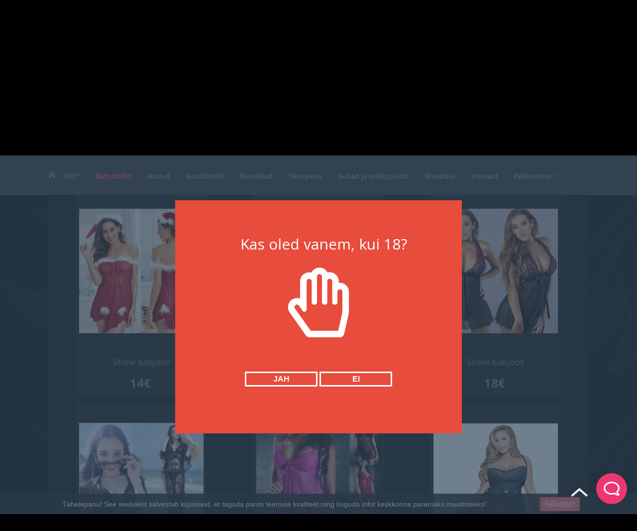

--- FILE ---
content_type: text/html; charset=utf-8
request_url: https://hotshop.ee/et/babydollid-et-87.htm/eksootiline-babydoll-et-25452.htm
body_size: 23277
content:
<!DOCTYPE html>
<head>
<meta charset="UTF-8" />
<title>Babydollid - HotShop</title>
<base href="https://hotshop.ee/" />
  
<!-- Palm -->
<meta name="HandheldFriendly" content="True" />
<!-- Windows -->
<meta name="MobileOptimized" content="320" />
<!-- Safari, Android, BB, Opera -->
<meta name="viewport" content="width=device-width, initial-scale=1, minimum-scale=1">
<!--<meta name="viewport" content="width=device-width, initial-scale=0.36, maximum-scale=1" />-->
<meta name="apple-mobile-web-app-status-bar-style" content="black-translucent"/>
<meta name="apple-mobile-web-app-capable" content="yes"/>


<meta name="author" content="WebShopper.ee" />
<meta name="owner" content="HotShop" />
<meta name="url" content="https://hotshop.ee/">

<meta name="description" content="Babydollid" />
<meta name="keywords" content="Babydollid" />
<link href="https://hotshop.ee/image/data/webshopper_ikoon.png" rel="icon" />

<link rel="dns-prefetch" href="https://static.webshopper.ee" />
<link rel="dns-prefetch" href="https://fonts.googleapis.com" />
<link rel="dns-prefetch" href="https://fonts.gstatic.com" />
<link rel="dns-prefetch" href="https://use.fontawesome.com" />


<link href="https://static.webshopper.ee/catalog/view/theme/webshopper/stylesheet/ddmenu.css" rel="stylesheet" type="text/css" />
<script src="https://static.webshopper.ee/catalog/view/javascript/ddmenu.js" type="text/javascript"></script>

<link rel="stylesheet" type="text/css" href="https://static.webshopper.ee/catalog/view/theme/webshopper/stylesheet/stylesheet.css" />
<link rel="stylesheet" type="text/css" href="https://static.webshopper.ee/catalog/view/theme/webshopper/stylesheet/custom_footer.css" media="screen" />

<link href="https://fonts.googleapis.com/css?family=Open+Sans:300,400,500,700&amp;subset=latin" rel="stylesheet" type="text/css">
<link href="https://fonts.googleapis.com/css?family=Open+Sans:400,700,300,300italic,400italic,600italic,600,700italic" rel="stylesheet" type="text/css">
<link href="https://fonts.googleapis.com/css?family=Open+Sans+Condensed:300" rel="stylesheet" type="text/css">

<link rel="stylesheet" href="https://cdnjs.cloudflare.com/ajax/libs/font-awesome/4.4.0/css/font-awesome.min.css">
<link rel="stylesheet" href="https://use.fontawesome.com/releases/v5.5.0/css/all.css" integrity="sha384-B4dIYHKNBt8Bc12p+WXckhzcICo0wtJAoU8YZTY5qE0Id1GSseTk6S+L3BlXeVIU" crossorigin="anonymous">

<link rel="stylesheet" type="text/css" href="https://static.webshopper.ee/catalog/view/javascript/jquery/ui/themes/ui-lightness/jquery-ui-1.8.16.custom.min.css" />
<link rel="stylesheet" type="text/css" href="https://static.webshopper.ee/catalog/view/javascript/jquery/colorbox/colorbox.min.css" media="screen" />

<script type="text/javascript" src="https://static.webshopper.ee/catalog/view/javascript/js.min.js"></script>

				<script type="text/javascript" src="https://static.webshopper.ee/catalog/view/javascript/blog_search.js"></script>
			
<script type="text/javascript" src="https://static.webshopper.ee/catalog/view/javascript/jquery/jquery.jcarousel.min.js"></script>

<!-- Global site tag (gtag.js) - Google Analytics -->
<script async src="https://www.googletagmanager.com/gtag/js?id=UA-127861838-1"></script>
<script>
  window.dataLayer = window.dataLayer || [];
  function gtag(){dataLayer.push(arguments);}
  gtag('js', new Date());

  gtag('config', 'UA-127861838-1');
</script>

				<script type="text/javascript" src="//static.webshopper.ee/catalog/view/javascript/lazyload/jquery.lazyload.min.js"></script>
				<script type="text/javascript">
				$(document).ready(function() {
					$('.product-grid .image img').lazyload({
						effect: "fadeIn",
						effectspeed: 100,
						threshold: 0
					});
					$('.box-product .image img').lazyload({
						effect: "fadeIn",
						effectspeed: 100,  
						threshold: 0
					});
				});
				</script>
			

				<script src='https://www.google.com/recaptcha/api.js'></script>
		
</head>

						<body style="background: #000000 url(https://static.webshopper.ee/admin/view/image/bgrs/ornament.png) repeat; background-attachment:fixed;">
					

			<style type="text/css">
			/* CONTENT AND COMMON SETTINGS */
			a, b, li#offer span, #language span, input, .box-product > div, .product-grid > div { 
			   -moz-transition: all 0.3s !important;
			   -webkit-transition: all 0.3s !important;
			   transition: all 0.3s !important;
			}
			.box-content ul li a { padding:0 !important; }
			#column-right .box-content a { line-height:22px !important; }
			#column-right .box-content { padding:10px; }
			#content .login-content .right .content { overflow:hidden !important; }
			div.name span { background: #EE3673 !important; font-size:11px !important; }
			#content, .content, .makse, .box, .box-content, .box .box-heading, .product-info, .product-info div, .product-info table, .product-info td, .product-info a, .product-info div.price, .product-info div.cart, .tab-content, .category-info { background: #090909 !important; color: #777777 !important; border-color: rgba(0,0,0,0.1) !important; }
			.product-info table { max-width:100% !important; width:auto !important; }
			.box-content a { color: #777777 !important; }
			#content { margin-top:0; padding-top:2px; }
			#content a { color: #777777 !important; }
			#content { position:relative !important; z-index:1 !important; }
						 #container { width:85% !important; }
			 .links { left:6px !important; }
			
			#content .product-info table, #content .product-info table td, #content .product-info table th, #content .product-info table tr, #content .product-info table div { border:0 !important; background:none !important; }
			#content .product-info table input[type="text"] { height:10px !important; min-height:10px !important; max-height:10px !important; line-height:10px !important; }
			#content .product-info table tr { border-bottom:1px solid rgba(0,0,0,0.05) !important; }
			#content .product-info table tr:last-child { border-bottom:0px solid rgba(0,0,0,0.05) !important; }
			#content .product-info table tr:nth-child(even) { background: rgba(0,0,0,0.0) !important; }
			#content .product-info table tr:nth-child(odd) {background: rgba(0,0,0,0.05) !important; }
			#content .product-info table tr:first-child, #content .product-info table tr:last-child { background:rgba(0,0,0,0.05) !important; }
			#content .product-info table div i, #content .product-info table th i { color: #EE3673 !important; }
			#content .product-info table td a { background:none !important; }
			
			.tab-content h2, .tab-content h3, .product-info h1 { padding-left:0 !important; }
			#review .content { background:#f7f7f7 !important; }

			.product-info td div { padding:0 !important; margin:0 !important; height:auto !important; max-height:20px !important; }
			#content .product-info .option table, #content .product-info .option tr, #content .product-info .option td, #content .product-info table.option-image, #content .product-info table.option-image tr, #content .product-info .review, #content .product-info .review table, #content .product-info .review table tr, #content .product-info .review table td, .mfilter-content_top .mfilter-tb .mfilter-tb { background:none !important; }
			.mfilter-content-opts, .mfilter-content_top .mfilter-content > ul > li .mfilter-heading { border-color:rgba(0,0,0,0.5) !important; }
			.mfilter-content_top .mfilter-content > ul > li { border:0 !important; }

			.product-info .attribute thead td, .attribute thead tr td:first-child { background: rgba(0,0,0,0.05) !important; }

			
			/* HEADER SETTINGS */
						#wrapper { z-index:9 !important; height: 190px !important; }
			#header { z-index:9999999 !important; height: 127px !important; }
			#logo, #logos, #header #search, #header #cart { margin-top:0px !important; }
			.ecslideshow, .camera_wrap { margin-top:-2px; }
			#currency a b { background: #EE3673 !important; color: #FFFFFF !important; }
			#header #cart .heading, #header #cart .heading h4 { background: #EE3673 !important; color:#FFFFFF !important;}
			#header #cart .heading a span { float:right !important; background:none !important; }
			#header #cart a { color:#FFFFFF !important; }
			#header #cart td a { color:#777777 !important; font-size:14px !important; }
			#header #cart .content { background: #090909 !important; }

			/* SHORT SHOPPING CART */
			#header #cart .heading { width:60px !important; }
			#header #search { right:140px !important; }

			/* LOGO SETTINGS */
			#header #logo img { min-height:50px !important; max-height:112px !important; height:auto !important; margin-top:-12px; }

			#header #logos { background:#000000; margin-left:-20px; width: 248px !important; text-align:center !important; height:70px; margin-top:-25px !important; line-height:32px !important; }
			
			#header #logos span { color: #777777 !important; }
			
			/* TOPLINKS AND CATEGORY LINKS SETTINGS */
			#header .links a { text-transform:none !important; font-size:11px !important; color:#999999 !important; }
									 #header .links a, #language span, #currency a b { font-size:12px !important; }
			 #language span, #currency a b { font-size:10px !important; }
			 .box-category a, .accordion a { font-size:15px !important; }
					
			#language span { color:#999999 !important; }	
			#header .links a:hover, #language span:hover, #currency a b:hover { color:#DDDDDD !important; }
			#header .links, #header #language { margin-top:2px; }

			/* MENU SETTINGS */
			#ddmenu { position:relative !important; z-index:9999 !important; width:100% !important; float:right !important; top:0px !important; }
			#ddmenu ul, #ddmenu ol { background-color:#333333; background: linear-gradient(#333333 %, #333333 100%); }
			#ddmenu > ul > li { float:left; }
			#ddmenu > ol > li, #ddmenu ul li { color: #777777 !important; }
			.topnavv a { color: #777777 !important; }
			#ddmenu .over { background: #141414 !important; color: #FFFFFF !important; }
			#ddmenu ul.topnav.responsive a:hover, #ddmenu > ol > li a:hover { color: #FFFFFF; }
			#ddmenu h3, #ddmenu .dropdown a:hover, #ddmenu .dropdown a:focus { color: #EE3673 !important; }
			#ddmenu .dropdown { border-top:1px solid #141414; }
			#ddmenu .dropdown a { display:inline-block; }
			#ddmenu .dropdown a:hover { text-indent:2px; }
			#ddmenu hr, #ddmenu .column { border-color:rgba(0,0,0,0.1); }
			hr { height:0px !important; border-width: 0.5px; }
			#ddmenu .dropdown .dd-inner { background-color:#333333 !important; } 

			
			#ddmenu ul.third { display:none !important; }
			#ddmenu > ul li:hover > ul.third { display:block !important; margin-left:10px !important; }
			#ddmenu > ul li:hover > ul.third li::before { content:" - "; }
			#ddmenu .heading { display:none !important; }

			#menu { background: #333333; background: linear-gradient(#333333 %, #333333 100%) !important; position:relative !important; z-index:99997 !important; }
			#menu ul li a { font-family:'Open Sans', 'Oswald', 'Roboto Condensed', serif; font-size:17px; text-transform:uppercase; font-weight:normal; }
			#menu > ul > li+li { border-left:1px solid rgba(0, 0, 0, 0.08); }
			#menu > ul > li a:hover { background: none !important; }
			#menu > ul > li:hover { background: #141414 !important; color: #FFFFFF !important; }
			#menu > ul > li:hover a { color:#FFFFFF !important; }
			#menu > ul > li:hover > div { padding-top:10px !important; background:#141414 !important; border-color: #141414 !important; margin-left:0px !important; padding-left:0px !important; }

			#menu > ul > li:hover > div a { color: #FFFFFF !important; line-height:22px !important; }
			#menu > ul > li:hover > div a:hover { color: #FFFFFF !important; }
			#menu > ul > li ul > li > a:hover { background: none !important; }

			#menu > ul > li > div > ul { padding-bottom:5px !important; }
			#menu > ul > li > div > ul > li { padding-left:0px !important; width:100% !important; margin:0 auto !important; padding-bottom:0px; }
			#menu > ul > li > div > ul > li > a { min-width:0 !important; width:60% !important; padding-left:0px !important; text-align:left !important; margin:0 auto !important; height:20px !important; }
			#menu > ul > li > div > ul > li > a:hover { text-indent:4px !important; }
			#menu > ul > li > a { color: #777777 !important; }
			#menu > ul > li > div > ul > li > div > ul > li { height:14px !important; margin-top:7px !important; padding:0px !important; }
			#menu > ul > li > div > ul > li > div > ul > li a { text-indent:29px !important; padding:0px !important; text-transform:none !important; }
			#menu > ul > li > div > ul > li > div > ul > li a:hover { padding:0px !important; text-indent:32px !important; }

			#menu ul > li ul > li, #menu > ul > li ul > li:hover ul:hover  {
			   -moz-transition: all 0.3s !important;
			   -webkit-transition: all 0.3s !important;
			   transition: all 0.3s !important;
			}

			/* MENU EFFECT SLIDE DOWN */
			#menu ul > li > div.selector {
				display:block !important;
				-webkit-transform: scaleY(0);
				-o-transform: scaleY(0);
				-ms-transform: scaleY(0);
				transform: scaleY(0);
				-webkit-transform-origin: top;
				-o-transform-origin: top;
				-ms-transform-origin: top;
				transform-origin: top;
				-webkit-transition: -webkit-transform 0.26s ease-out;
				-o-transition: -o-transform 0.26s ease;
				-ms-transition: -ms-transform 0.26s ease;
				transition: transform 0.26s ease;
			}
			#menu ul > li:hover > div.selector {
				-webkit-transform: scaleY(1);
				-o-transform: scaleY(1);
				-ms-transform: scaleY(1);
				transform: scaleY(1);
			}

			/* MENU EFFECT ZOOM */
			#menu ul > li > div.selector {
				opacity: 0;
			    -khtml-opacity: 0;
			    -webkit-opacity: 0;
			    -moz-opacity: 0;
			    transform: scale(0, 0);
			    -moz-transform: scale(0, 0);
			    -ms-transform: scale(0, 0);
			    -o-transform: scale(0, 0);
			    -webkit-transform: scale(0, 0);
			    transform-origin: 20% 20% 0;
			    -ms-transform-origin: 20% 20% 0;
			    -webkit-transform-origin: 20% 20% 0;
			    -o-transform-origin: 20% 20% 0;
			    -moz-transform-origin: 20% 20% 0;
			    transition: all 0.3s ease 0s;
			    -webkit-transition: all 0.3s ease 0s;
			    -moz-transition: all 0.3s ease 0s;
			    -ms-transition: all 0.3s ease 0s;
			    -o-transition: all 0.3s ease 0s;
			    visibility: visible !important;
			    display: block;
			}
			#menu ul > li:hover > div.selector {
			    opacity: 1;
			    -khtml-opacity: 1;
			    -webkit-opacity: 1;
			    -moz-opacity: 1;
			    transform: scale(1, 1);
			    -ms-transform: scale(1, 1);
			    -o-transform: scale(1, 1);
			    -moz-transform: scale(1, 1);
			    -webkit-transform: scale(1, 1);
			    visibility: visible;
			}

 
			
			/* INPUT SETTINGS */
			input.miinus:hover, input.pluss:hover, a.button:hover, #header #cart a.button:hover, input.button:hover, .simplecheckout-button:hover { background:#EE3673 !important; box-shadow:none; color: #FFFFFF !important; border-color: #EE3673 !important; }
			.simplecheckout-button:hover span { color: #FFFFFF !important; }
			input#htop { height:26px !important; outline:none !important; line-height:0px !important; vertical-align:bottom; }
			input.miinus, input.pluss { height:36px !important; width:36px !important; line-height:0px !important; vertical-align:bottom; font-weight:bold !important; }

			/* ICON AND BUTTON SETTINGS */
			.box-product .cart { max-width:94% !important; }
			.buttons, .simplecheckout-button-block { background: #090909 !important; }
			a.ikoon:hover, .wishlist:hover, .compare:hover { background:#EE3673 !important; color:#FFFFFF !important; border:1px solid transparent; border-color: #EE3673 !important; }
			a.ikoon, .wishlist, .compare { margin-top:1px !important; padding:8px 11px 8px 11px; border:1px solid #ddd; background: #333333 !important; border-color: #333333 !important; color: #FFFFFF !important; float:right;
     -moz-border-radius: 3px;
    -webkit-border-radius: 3px;
    -khtml-border-radius: 3px;
    border-radius: 3px;
			 }
			.product-grid a.ikoon, .product-grid .wishlist, .product-grid .compare { margin-top:-3px !important; }
			.box-product i, .product-grid i { color: #FFFFFF !important; }
			.box-product a:hover i, .box-product a:hover i, .product-grid .wishlist:hover i, .product-grid .compare:hover i { color: #FFFFFF !important; }
			input.miinus, input.pluss, #content a.button, a.button, #header #cart a.button, input.button, .simplecheckout-button, .simplecheckout-button a { cursor:pointer; background: #333333 !important; font-weight:normal; font-weight:300; font-size:16px; font-family: 'Open Sans', 'Oswald', serif; margin-top:1px; border-color: #333333 !important; text-shadow:none !important; color: #FFFFFF !important; }
			#content .compare i, #content .wishlist i { color:#FFFFFF !important; }
			#content .compare i:hover, #content .wishlist i:hover, #content .compare:hover i, #content .wishlist:hover i { color:#FFFFFF !important; }
			.box-product a.button, .box-product input.button, .product-grid a.button, .product-grid input.button { margin-left:-10px !important; }
			.product-grid a.button, .product-grid input.button { margin-top:0px; }
			a.button, a.button span, a.simplecheckout-button, a.simplecheckout-button span { padding:4px 8px 4px 8px !important; margin:0 !important; height:26px !important; line-height:26px !important; color: #FFFFFF !important; }
			.simplecheckout-button-block a.simplecheckout-button, .simplecheckout-button-block a.simplecheckout-button span, .checkout a.button { padding:4px 8px 4px 8px !important; margin:0 !important; line-height:26px !important; height:26px !important; margin-left:3px !important;     
			border-radius: 2px;
		    -webkit-border-radius: 2px;
		    -moz-border-radius: 2px; }

			/* TABLE SETTINGS */
			.simplecheckout, .simplecheckout-block form { padding:0 !important; margin:0 !important; width:100% !important; }
			.simplecheckout-block { padding-left:10px !important; padding-right:10px !important; }
			.simplecheckout-customer-first, .simplecheckout-customer-second { min-width:40% !important; max-width:46% !important; }
			.simpleregister, .simpleregister table { padding:10px !important; }
			.simpleregister table input[type="text"], .simpleregister table input[type="password"], select { width:90% !important; display:inline-block; }
			span.simplecheckout-error-text { display:block; }
			.simpleregister table td { padding:3px !important; }
			.simplecheckout-button-block { text-align:right; padding:10px !important; }
			.simpleregister-have-account a { border-bottom:1px dashed #777777 !important; }
			.simpleregister-have-account p, #content p, #content form { padding-left:0px; }
			.content table td, .content table, .content table tr { border:0 !important; border-bottom:0px solid #222222 !important; }
						.simplecheckout-cart .image img { width:100% !important; height:auto !important; }

			/* MODULE SETTINGS */
			.module-info .left img { float:left; border:0 !important; margin-bottom:-24px; }
			.module-info > div { float:left; margin:10px; display:table;  }
			.module-info { width:33%; float:left; margin-bottom:20px; }

			/* LANGUAGE SETTINGS */
			#language { margin-right:10px; z-index:99999 !important; margin-top:0px !important; }
						 #language { margin-top:20px !important; }
			 #currency { margin-top:3px !important; }
		 	 #language .aktiv { background: #EE3673 !important; color: #FFFFFF !important; }
			
			/* PRODUCT SETTINGS */
			.box-product .image, .product-grid .image, .box-product td { padding:10px; z-index:998; }
			.product-info .image, .box-content .image, .box-product .image, .product-grid .image {
				display: inline-block !important;
				margin: 0px !important;
 				padding:0 !important;
				border:0 !important;
				overflow: hidden !important;
				z-index:998;
			}

			/* RIBBON CSS */
			.box-product .ribbon-wrapper-red-left, .product-grid .ribbon-wrapper-red-left, .box-product .ribbon-wrapper-green, .product-grid .ribbon-wrapper-green { position:relative; z-index:9999; display:block; height:100px; top:-8px; left:-9px !important; margin-bottom:-100px; min-width:0; }
			.box-product .ribbon, .box-product .ribbon-wrapper-red, .product-grid .ribbon-wrapper-red { position:relative; z-index:9999; float:right; display:inline-block; top:-8px; right:-8px !important; height:100px; margin-bottom:-100px; }

			#content .ribbon-red-left, .ribbon-left, .ribbon-right, .ribbon-center { background:#EE3673 !important; }
			.ribbon-red-left:before, .ribbon-red-left:after { border-top: 3px solid rgba(0,0,0,0.4) !important; }

			.product-list .valikupilt { display:none !important; }
			.box-product .valikupilt, .product-grid .valikupilt { position:relative; z-index:999; float:right; display:block; height:300px; top:4px; margin-bottom:-300px; min-width:0; width:auto; }
				.box-product .valikupilt img, .product-grid .valikupilt img { height:20px; width:20px; position:relative; display:block; border:4px solid #fff; margin:5px auto; margin-left:3px; margin-right:10px; margin-bottom:5px; float:none !important;
				-moz-border-radius: 30px;
			    -webkit-border-radius: 30px;
			    -khtml-border-radius: 30px;
			    border-radius: 30px; 
			  	-moz-box-shadow:    0 0 5px rgba(0,0,0,0.1);
			    -webkit-box-shadow: 0 0 5px rgba(0,0,0,0.1);
			   	box-shadow:         0 0 5px rgba(0,0,0,0.1);
			   	opacity:0.9;
		   	}
			.box-product .valikupilt > div, .product-grid .valikupilt > div { background:#fff !important; line-height:20px; height:20px; min-width:20px; text-align:center; color:#151515; border:4px solid #fff; margin:5px auto; margin-left:3px; margin-right:10px; margin-bottom:5px; float:none !important; font-size:11px; font-weight:bold;
				-moz-border-radius: 30px;
			    -webkit-border-radius: 30px;
			    -khtml-border-radius: 30px;
			    border-radius: 30px; 
			  	-moz-box-shadow:    0 0 5px rgba(0,0,0,0.1);
			    -webkit-box-shadow: 0 0 5px rgba(0,0,0,0.1);
			   	box-shadow:         0 0 5px rgba(0,0,0,0.1);
			   	opacity:0.9; 
			}

			span.yhik { font-size:12px; color:#777777 !important; text-transform:uppercase; }

			#column-left .box-product > div .image { float:left !important; margin:0 !important; padding:0 !important; height:64px !important; width:64px !important; background:#fff !important; }
			.product-info .image img, .box-content .image img, .box-product .image img, .product-grid .image img {
				float:left;
				border:0 !important;
				width:100% !important;
				height: 100% !important;
				object-fit: contain !important;
				padding: 0px !important;
			    margin:0px !important;	
				margin-left:14px !important;
				margin-right:8px !important;
				background:none !important;
			   -moz-transition: all 0.3s !important;
			   -webkit-transition: all 0.3s !important;
			   transition: all 0.3s !important;
			  -moz-transform: scale(1.0) !important;
			  -webkit-transform: scale(1.0) !important;
			  transform: scale(1.0) !important;
			}

			.product-grid .image img.external, .box-product .image img.external, .product-grid .image img.colorboxx, .box-product .image img.colorboxx {
				width: 250px !important;
				height: 300px !important;
			}
			#column-left .box-product .image img { height:100% !important; }
			table.featured img.external {
				height:auto !important;
				width:200px !important;
				max-width:100% !important;
			}

			.product-info .image {
				width: 370px !important;
				height: 400px !important;
			}
			.product-info .image-additional img {
				width: 78px !important;
				height: 78px !important;
			}
			
			.box-product > div, .product-grid > div { width:22% !important; margin-left:4px !important; margin-right:4px !important; }
			.box-product > div .image, .box-product > div .image img, #content .image, #content .image img {padding:0 !important; margin:0 !important; }
			.product-info .image:hover img, .box-content .image:hover img, .box-product .image:hover img, .product-grid .image:hover img {
			  -moz-transform: scale(1.1) !important;
			  -webkit-transform: scale(1.1) !important;
			  transform: scale(1.1) !important;
			}

			/* IMAGE HOVER ZOOM EFFECT */
			.pilt {
				max-width:100% !important;
			    display:inline-block !important;
			    float:right !important;
				margin: 0 !important;
 				padding:0 !important;
				border:0 !important;
				overflow: hidden !important;
				white-space:wrap;
				position:relative;
			}
			.pilt img {
				margin: 0px !important;
 				padding:0 !important;
				border:0 !important;
				display:block !important;
			    width: 100%;
			    height:100%;
			    -webkit-transform: scale(1);
			    -ms-transform: scale(1);
			    transform: scale(1);
			    -webkit-transition: all 500ms ease 0s;
			    -moz-transition: all 500ms ease 0s;
			    -o-transition: all 500ms ease 0s;
			    transition: all 500ms ease 0s;
			}
			.pilt:hover img {
				margin: 0px !important;
 				padding:0 !important;
				border:0 !important;
			    -webkit-transform: scale(1.1);
			    -ms-transform: scale(1.1);
			    transform: scale(1.1);
			    -webkit-transition: all 500ms ease 0s;
			    -moz-transition: all 500ms ease 0s;
			    -o-transition: all 500ms ease 0s;
			    transition: all 500ms ease 0s;
			}
			.pilt .overlay {
			   	position: absolute;
			  	bottom: -30px; 
			  	background: rgb(255, 255, 255);
			  	background: rgba(255, 255, 255, 0.9);
			  	color: #151515 !important;
			  	text-transform:uppercase; 
			  	width: 80%;
			    left: 50%;
    			transform: translate(-50%, 0);
			  	transition: .5s ease;
			  	opacity:0;
			  	color: white;
			  	height:50px;
			  	line-height:50px;
			  	font-size: 20px;
			  	margin:0;
			  	padding: 0px;
			  	text-align: center;
			}
			.pilt:hover .overlay {
			  	opacity: 1;
			  	bottom: 20px; 
			}

			/* VALIKUTE DISAIN */
			.product-info input[type=radio], .product-info input[type=checkbox] {
			    display:none !important; 
			    margin:10px;
			}
			.product-info input[class=colortable] {
			    display:inline-block !important; 
			    margin:0px;
			}
			.product-info input[type=radio] + label img {
			    width: 100% !important;
			    height: auto !important;
			    max-height: 100% !important;
			    object-fit: cover !important;
			}
			.product-info input[type=radio] + label, .product-info input[type=checkbox] + label {
			    display:inline-block;
			    margin:4px;
			    padding:2px;
			    background-color: #f7f7f7;
			    border:2px solid #eee;
			    min-width:40px;
			    max-width:40px;
			    height:40px;
			    line-height:40px;
			    text-align:center;
			    cursor:pointer;
	   			 transition: border .3s;
	   			 -moz-transition: border .3s;
				 -webkit-transition: border .3s; 
				 position:relative !important;
				 z-index:999999 !important;
			}
			.product-info input[type=radio] + label + label {
			    display: inline-table;
			    vertical-align: middle;
			    width: 50px;
			    background: none;
			    min-height: 17px;
			    line-height: 17px;
			    text-align: center;
			    font-size: 11px;
			    margin: 0;
			    top: -17px;
			    border-bottom: 1px dashed #FF197D !important;
			    position: relative !important;
			    z-index: 99999999 !important;
			}
			.product-info input[type=radio] + label:hover, .product-info input[type=checkbox] + label:hover { 
				 border:2px solid #EE3673 !important;
	   			 transition: border .3s;
	   			 -moz-transition: border .3s;
				 -webkit-transition: border .3s
	 		}
			.product-info input[type=radio]:checked + label, .product-info input[type=checkbox]:checked + label { 
			   border:2px solid #EE3673 !important;
			}

			#content .product-info .image { margin-bottom:10px !important; }

			.product-info .price, .product-info .price-new, .product-info .cart, .product-info a, .htabs, td, table, tr, th, thead, .simplecheckout-button-block, .buttons { color:#777777 !important; }
			.product-info .price, .kirjeldus { border-top:0px solid grey; padding-top:16px !important; }
			#header #cart .content, .mini-cart-info, table td, table, table tr, th, td.total, th.total, th.image, th.name, th.model, th.quantity, th.price, th.total, th.remove, .simplecheckout-block-heading, .simplecheckout-block-content, .product-list > div, .product-list img, .manufacturer-list, .manufacturer-heading, .pagination a, .pagination b, .content .right .content { background:#151515 !important; color: #777777 !important; }
			.pagination { margin: auto !important; padding-bottom:5px !important; line-height:30px !important; width:97% !important; }
			.pagination a, .pagination b { margin:1px; height:26px !important; line-height:26px !important; text-align:center !important; font-size:12px !important; }
			.pagination b { background: rgba(0,0,0,0.1) !important; }
			.product-list div.price { border-color:#222222 !important; }
			.product-info .price { line-height:16px; padding-top:10px; }
			.product-grid .desc, .box-product .name, .product-grid .name { max-width:250px; margin-bottom:10px; color:#777777 !important; font-size:13px; margin:0 auto; line-height:18px; }
			.box-product .desc, .box-product .description { margin-top:0px !important; line-height:16px !important; font-size:12px !important; color:#777777 !important; }
			.product-grid .desc, .product-grid .description { margin-top:16px !important; line-height:16px !important; font-size:12px !important; color:#777777 !important; }
			.box-product .price, .product-grid .price { background:none !important; }
			#content div.price, #content span.price-new { font-family:'Open Sans', 'Roboto', serif; font-size:24px !important; color:#777777 !important; }
			.box-product .desc { padding:10px; height:40px; }
			.box-product, .product-grid { margin:auto !important; overflow:hidden !important;
			    display: -webkit-flex; /* Safari */
			    -webkit-justify-content: space-around; /* Safari 6.1+ */
				display: flex;
			    justify-content: space-around;
				flex-wrap: wrap;
			}
			.box-product > div, .product-grid > div { 
				display: inline-block;
		    	*display: inline;
			  	zoom: 1; 
			}
			.box-product > div { min-width:20% !important; max-width:29% !important; width:auto !important; margin-left:0 !important; margin-right:0 !important; }
			#column-left .box-product > div { max-width:100% !important; }

			.options h2 { display:none; }

							.box-product .desc, .product-grid .desc, box-product .description, .product-grid .description { display:none !important; }
			
							.box-product .cart, .product-grid .cart, .product-grid .wishlist, .product-grid .compare, .wishlist, .compare { display:none !important; }
			
			.htabs { margin:0 auto !important; border:0 !important; }
			.htabs a { height:26px; line-height:16px !important; margin-right:10px !important; }
			#content .htabs a.selected { color: #fff !important; background:#EE3673 !important; }
			.htabs a.selected { color:#fff !important; height:26px !important; line-height:16px !important; }
			.htabs { border-bottom:2px solid #EE3673 !important; padding-bottom:2px !important; }
			.badge { background: #EE3673 !important; }

			.tab-content, .tab-content a, .content, .content a, .tab-contents, .tab-contents a { color:#777777 !important; text-transform:none !important; font-size:16px !important; line-height:24px !important; }

			#content .product-list .image { margin-right:10px !important; }
			#content .product-list .valikupilt { margin-top:-10px !important; margin-bottom:20px; float:right; }
			#content .product-list .valikupilt img { height:25px !important; width:25px !important; }

			#content .product-list .link a.hind { display:none; }
			.product-list .image img { width:120px; height:auto; }
			.label1, .label2, .label3, .label4 { background:url('https://static.webshopper.ee/catalog/view/theme/webshopper/image/label.png') repeat !important; }
			.product-list .label1, .product-list .label2, .product-list .label3, .product-list .label4 { left:5px !important; display:none; }
			.eye, .eye:before  { border: solid 2px #090909 !important; }
			a.iframe { line-height:18px !important; }
			.product-info h1 { margin-top:-10px; margin-bottom:30px; }
			.product-grid > div, .box-product > div, .product-grid > div:hover, .box-product > div:hover { border:1px solid #222222 !important; background: #151515 !important; }
			#column-left .box, #column-left .box-cat { border:0px solid #222222 !important;  }
			.box-product .name a, .product-grid .name a, h1, h2, h3 { color:#777777 !important; text-transform:none; font-weight:normal; font-family:'Open Sans', 'Oswald', serif !important; }
			#content .box-product .name a:hover, #content .product-grid .name a:hover { color:#EE3673 !important; text-transform:none; font-weight:normal; }
			.box-product .price, .product-grid .price { font-family:'Open Sans', 'Roboto', serif; font-size:18px; font-weight:bold; }
			.wishlist:hover a, .compare:hover a { color:#FFFFFF !important; }
			.wishlist a, .compare a { background:none !important; padding:0 !important; }
			.wishlist, .compare { max-width:26px; float:right; text-align:right; }
			#content .price-old, .price-old #price_container { font-size:12px !important; color:#777777 !important; }
			.product-info .description #price_container { color:#777777 !important; }
			.product-compare { display:none; }

			/* QUICKVIEW */
			.product-list .qview { display:none !important; }
			.box-product > div .show, .product-grid > div .show { display:none; position:relative !important; z-index:999 !important; padding:0 !important; margin:0 !important; float:none !important; text-align:right !important; width:36px !important; height:36px !important; }
			.box-product > div:hover .show, .product-grid > div:hover .show { display:block; padding:0 !important; margin:0 !important; float:none !important; margin:0px auto !important; margin-bottom:-36px !important; top:30%; }
			#content .show a i { font-size:16px !important; text-indent:0 !important; position:relative !important; z-index:9999 !important; color:#fff !important; line-height:24px; }
			.product-list .ribbon-wrapper-red-left, .product-list .ribbon-wrapper-green, #column-left .show, #column-left .ribbon-wrapper-red-left, #column-left .ribbon-wrapper-green, .product-list .show { display:none !important; }

			.box-product > div .hind i, .product-grid > div .link i {
				display:none; 
			}
			
			#content .product-grid > div, #content .product-list > div {
		     transition: 0.3s;
    		 left: 0px;
			 top:0px;
			}

			/* PRODUCT CART SETTINGS */
			.box-product .cart, .product-list .cart, .product-grid .cart { margin-top:10px !important; float:left; text-align:left; margin-left:15px; width:100%; }
			.product-list .cart { max-width:120px; float:right !important; text-align:right; display:table; }
			.product-grid .cart { height:0; }
			#column-left .box .box-product .cart { display:none; }

			/* MEGAFILTER LABEL SETTINGS */
			span.mfilter-counter, .mfilter-counter { background: #EE3673 !important; color:#090909 !important; }
			.mfilter-counter:after { border-right-color: #EE3673 !important; }

			/* SPECIAL LABEL SETTINGS */
			.sper { position:absolute; top:0; margin-top:-10px; margin-bottom:-48px; background: #EE3673 !important; color:#fff; }
			.sper:before, .sper:after { border-bottom: 35px solid #EE3673 !important; }
			.speri { background:#EE3673 !important; }
	
			/* SLIDER SETTINGS */
			.jcarousel-skin-opencart .jcarousel-container {
				background:#111111 !important;
				margin-bottom: 20px;
				padding:20px !important;
				min-height:80px;
			}
			a.truff span {
				text-align:center; 
				font-family:Open Sans, sans-serif !important; 
				font-size: 40px !important; 
				font-weight:normal !important; 
				line-height: 80px !important; 
				color:#999999 !important; 
				text-shadow:1px 1px 2px #111111 !important;
				text-transform:none !important;
			}
			a:hover {
				text-decoration:none !important;
			}
			a.truff span:hover {
				color:#EE3673 !important;
			}
			#column-left + #content .ecslideshow { float:left !important; margin-top:0px !important; }

			/* BREADCRUMBS SETTINGS */
			.breadcrumb {
				color:#FFFFFF !important;
				background:#777777 !important;
				border-top:0px solid #FFFFFF !important;
				border-bottom:0px solid #FFFFFF !important;
			}
			.breadcrumb a {
			color: #FFFFFF !important;
			}
			.breadcrumb a:hover {
			color: #DDDDDD !important;
			}

			/* SITEMAP SETTINGS */
			.sitemap-info { padding-left:50px; background:none !important; color:#777777 !important; }
			.sitemap-info .left, .sitemap-info .right { width:20%; }
			.sitemap-info ul { list-style:square; }
			.sitemap-info ul li a { line-height:24px !important; color:#777777 !important; }
			.sitemap-info ul li a:hover { color:#EE3673 !important; }

			/* CATEGORY SETTINGS */
			.category-list ul li { display:inline-block;white-space:nowrap !important; }

			/* LEFT COLUMN HEADER AND LINKS SETTINGS */
			.panel, .accordion:hover { background: rgba(255,255,255,0.05) !important; }
			#column-left .box-heading { background:#222222 !important; border-bottom:1px solid #333333 !important; color: #EE3673 !important; font-size:12px; font-size: 1.2em; text-align:left; font-family:'Open Sans', 'Oswald',arial; padding-left:0px !important; margin-left:0 !important; font-weight:normal; min-height:30px !important; line-height:30px !important; }
			#column-left .box-heading:before, #column-left .box-heading:after, #column-left .mfilter-heading, #column-left .product-filter { border:0 !important; background:none !important; padding-left:20px; }
			#column-left .box, #column-left .box-cat, #column-left .box-content, #column-left .box-content td, #column-left .box-content td a, #column-left .box-content td div, #column-left .box-product { background:#222222 !important;  color:#777777 !important; }
			#column-left, #column-left .box-content, #column-left .box-product > div { background:#FFFFFF !important; border-color:#FFFFFF !important; margin:auto !important; }
			#column-left .box-content { max-width:99%; }
			#column-left .box-cat, #column-left .box { padding:0 !important; padding-top:2px !important; }

			#column-left .box-heading:before, #column-left .box-heading:after { margin-left:0 !important; padding-left:0 !important; width:auto !important; }
			#column-left .box-heading { margin-left:0 !important; padding-left:0 !important; text-indent:10px !important; } 

			#column-left .box-product > div+div { border-top:1px solid rgba(0,0,0,0.1) !important; border-radius:0 !important; padding-top:10px !important; margin-top:-10px !important; }
			#column-left .box .box-heading, #column-left .box-cat .box-heading { margin:-2px 0 2px 0 !important; padding:10px 0 !important; width:100% !important; }
			#column-left .sper, #column-left .desc, #column-left .valikupilt, #column-left .cw, #column-left .fcw { display:none !important; }
			#column-left .box-product > div { display:table !important; width:96% !important; margin:0 auto !important; padding:0 !important; margin-top:6px !important; }
			#column-left .price span.price-new { font-size: 14px !important; }
			#column-left .box-product .name { display:inline !important; float:right !important; text-align:left !important; max-width:64% !important; }
			#column-left .box-product .name, #column-left .box-product .name a,  #column-left .box-product .name span { display:inline-block !important; min-height:0 !important; height:auto !important; max-height:100% !important; margin:0px !important; margin-top:0px !important; }
			#column-left .box-product .name a { font-size:14px !important; line-height:14px !important; margin-bottom:-5px !important; }
			#column-left .name { margin-left:0 !important; }
			#column-left .name span { line-height:14px !important; }

			#column-left .price { font-size:14px !important; line-height:16px !important; float:right; }
			#column-left .box-product .price, #column-left .box-product .price span { display:inline !important; text-align:left !important; margin-top:2px !important; padding:0 !important; max-width:64% !important; width:64% !important; }

			#column-left .box-product table .name { display:table !important; float:left !important; min-height:20px !important; min-width:100% !important; font-size:16px !important; line-height:18px !important; }
			#column-left .box-product table .description { display:table !important; font-size:14px !important; line-height:18px !important; }

			#column-left .box-product { margin-left:0px !important; }
			#column-left .box-product table, #column-left .box-product td, #column-left .box-content { width:auto !important; text-align:left !important; }
						 #column-left, #column-left .box-content, #column-left .box-product > div { background:none !important; border-color:transparent !important; }
			
			/* PRICE SETTINGS */
			.product-list .price span.price-old,  .product-list .price span.price-new { display:block !important; }

			/* SPECIAL COUNTER */
			#column-left .counter, .product-list .counter { display:none !important; }
			.product-grid .counter { display:block !important; }
			#content .product-list .counter { display:none !important; }
			#content .counter { float:none !important; display:block !important; width:100% !important; height:40px !important; background: rgba(255,255,255,0.9) !important; border-bottom:0px solid #EE3673 !important; position:absolute !important; bottom:0px !important; left:0 !important; right:0 !important; margin-left:auto !important; margin-right:auto !important; line-height:45px !important; font-weight:normal !important; font-size:18px !important; color:#EE3673 !important; font-family:'Open Sans', 'roboto condensed', serif !important; }
			#content .counter span { border-bottom:0px solid #EE3673 !important; padding-bottom:3px !important; font-weight:normal !important; font-size:18px !important; color:#EE3673 !important; font-family:'Open Sans', 'roboto condensed', serif !important; font-weight:500 !important; }
			#content .counter i { color:#EE3673 !important; }


			.box-cat .box-heading { color: #FFFFFF !important; font-size:16px; font-size: 1.5em; }
			.box .box-heading, .box .box-heading a { color: #777777 !important; font-size:16px; font-size: 1.5em; }
			.box .box-heading:before, .box .box-heading:after, .mfilter-heading, .product-filter, .mfilter-opts-container { background-color: rgba(0,0,0,0.1) !important; border-color: #999999 !important; color:#999999 !important; }
			.mfilter-tb label { color:#777777 !important; }
			.box-category > ul > li { border-bottom:1px dotted rgba(0,0,0,0.1) !important; height:40px !important; line-height:40px !important; }
			div.panel p+p { border-top:0px dotted rgba(0,0,0,0.1) !important; }
			.box-category > ul > li span, .accordion a span { line-height:24px !important; }
			.box-category > ul > li a, div.accordion, .panel a, div.accordion a, p#aktiv a, div.accordion:after { color: #777777 !important; min-height:20px !important; font-weight:normal !important; font-size:12px !important; line-height:20px !important; }
			.box-category .panel a { padding-left:10px; }
			.box-category > ul > li a:hover, .panel a:hover, div.accordion a:hover, .box-category p#aktiv a:hover, .box-category p#aktiv a { background:none !important; color: #EE3673 !important; }
			.box-category > ul > li:hover { background:rgba(255,255,255,0.05) !important; }
			.box-category, .accordion { background: #222222 !important; color:#777777 !important; margin-top:2px; }

			.product-filter { margin-bottom:10px; min-height:0 !important; height:34px !important; overflow:hidden; }
			.product-filter .sort, .product-filter .limit { display:table !important; min-width:220px; text-align:right; margin-top:-8px; height:40px; line-height:40px; }
			.product-filter .sort select, .product-filter .limit select { display:inline !important; max-width:50%; float:right; margin-left:3px; }

			.box-cat .box-heading { background: #333333 !important; color:#777777 !important; }

			/* LEFT AND RIGHT COLUMN SETTINGS */
			#column-left {
				width: 250px !important;
			}
			#column-left-cat {
				width: 250px !important;
			}
			#column-right {
				width: 180px !important;
			}
			#column-left + #column-right + #content, #column-left + #content {
				margin-left: 265px !important;
			}
			#column-left-cat + #column-right + #content, #column-left-cat + #content {
				margin-left: 265px !important;
			}
			#column-right + #content {
				margin-right: 195px !important;
			}

			#column-left .box-product > div { width: 230px !important; }
			#column-left-cat .box-product > div { width: 230px !important; }

			#sidebar_nav {
				background: #777777 !important;
			}
			#sidebar_nav li a {
				color: #FFFFFF !important;
				background: #777777 !important;
			}
			#sidebar_nav .current, #sidebar_nav li:hover > a {
				background:none !important;
				color: #FFFFFF !important;
			}
			#sidebar_nav ul li:hover a, #sidebar_nav li:hover li a {
				background: none;
				color: #FFFFFF !important;
				border-left:1px solid rgba(0, 0, 0, 0.1) !important;
			}
			#sidebar_nav li a:hover {
				background:none !important;
				color: #fff !important;
			}
			#sidebar_nav li:hover {
				background: #FFFFFF !important;
			}
			#sidebar_nav ul li {
				background:#777777 !important;
			}

			/* TAGS SETTINGS */
			#content .tags { background:none !important; color:#333333 !important; }
			#content .category-list ul li a, #content .tags a { color:#FFFFFF !important; background: #333333 !important; }
			#content .category-list ul li a:hover, #content .tags a:hover { background: #EE3673 !important; color:#FFFFFF !important; }
			#content .tags a { padding:4px;    
	-moz-border-radius: 5px;
    -webkit-border-radius: 5px;
    -khtml-border-radius: 5px;
    border-radius: 5px; }

			/* FOOTER SETTINGS */
			.open-button { background: #EE3673 !important; }
			#footer { border-top:4px solid #EE3673 !important; min-height:196px; }
			#footer .column ul li { color:#EE3673 !important; }
			#footer li, #footer .column a { font-size:14px !important; line-height:24px !important; }
			#powered, #powered #container { border:0 !important; background:#222222 !important; color:#777777 !important; }
			#powered a { color:#777777 !important; border-color:#777777 !important; }
			#powered a:hover { color:#EE3673 !important; border-color: #EE3673 !important; }
						#powered #containers, #powered #container { margin:0 auto !important; padding-left:10px !important; }
												#footer { background:#111111 !important; font-size:14px !important; width:auto; }
			#footer ul { list-style:none !important; }
			#footer ul { padding-left:0px !important; }
			#custom-footer { max-width: 85%; }
			#shop_info_lai_valge, #shop_info_lai_hall, #powered { min-width: 85%; width:100%; }
									#footer h3 { color:#EE3673 !important; font-family:'Open Sans', 'Oswald', serif; font-size:18px; font-weight:normal; }
									#footer a, #footer .contact ul li { color: #929292 !important; font-size:14px !important; }
			#footer a:hover { color: #EE3673 !important; }
			
			/* UNITED BACKGROUND SETTINGS */
						 #container { background:#090909 !important;   
			 -moz-box-shadow:    0 0 4px rgba(0,0,0,0.1);
		     -webkit-box-shadow: 0 0 4px rgba(0,0,0,0.1);
		     box-shadow:         0 0 4px rgba(0,0,0,0.1);
			 margin-bottom:20px; }
						 #powered #container { 			 
			-moz-box-shadow:     none;
		     -webkit-box-shadow: none;
		     box-shadow:         none; }
			 #contento { position:relative; z-index:9 !important; padding:10px; }
			 #content { background:#fff !important; }
			 #wrapper { z-index:8 !important; }
			 #column-left { padding-top:0px !important; margin-top:2px !important; }
			 #column-left .box-content, #column-left .box-product > div { background: #222222 !important; border-color: #222222 !important; }
			.box-category > ul > li a, div.accordion, .panel a, div.accordion a, p#aktiv a { color: #777777 !important; line-height:22px !important; font-weight:normal !important; font-size:15px !important; }
			.box-category .panel a { padding-left:10px; font-size:14px !important; line-height:14px !important; }
			.box-product > div { max-width:33% !important; }
			#column-left .box-product > div { max-width:100% !important; }
			
			/* HEADER CART AND SEARCH SETTINGS */
			#header #cart { width:100px; position:absolute; z-index:999; }
			#header .button-search {
			background:#EE3673 !important;
			background-size:22px 22px !important; 
			color:#FFFFFF !important; }
			#header #search input, input, select, textarea { background: #1A1A1A !important; border-color: #1A1A1A !important; outline:none !important; }
			select { min-height:36px !important; min-width:50% !important; width:auto !important; }
			input[type="text"], input[type="password"] { min-height:26px !important; box-shadow:none !important; }
			span.required { line-height:24px !important; }
			#header #search input { border:1px solid #333333 !important; font-style:italic; color:#999999 !important; }

			
			/* ROUNDING SETTINGS */
			
			
			
			/* HIDE TOPMENUS, CART AND SEARCH */
			
			
			
			  

			/* RESPONSIVE TWEAK SETTING */
			@media all and (min-width: 1024px) and (max-width: 1280px) {
			 #custom-footer { display:none; }
			}

			/* HOVER SETTINGS */
			.box-product .cw, .product-grid .cw, .fcw { position:relative !important; left:0 !important; margin:0 !important; height:80px !important; top:35% !important; margin-bottom:-80px !important; max-width:100% !important; min-width:90% !important; width:auto !important; border:1px solid transparent !important; }

			/* ADDITIONAL CSS */
						#logos { display:block !important; min-width:380px !important; }
#ddmenu ul, #ddmenu ol { background:none !important; padding-top:3px !important; margin-bottom:-1px !important; }
#ddmenu {  margin-top:25px !important; border-top:1px dashed #222 !important; border-bottom:1px dashed #222 !important; }
.ecslideshow { margin-top:-36px !important; }
#ddmenu ul li span, #ddmenu ul li a { font-size:14px !important; }

#uudiskiri input { border:0px !important; }
#uudiskiri input[type="text"] { background:#333 !important; }

.product-grid > div { width:30% !important; }
.box-product > div { width:22% !important; }

.border { background:#090909 !important; }

#content  { background:none !important; }
#content .product-grid > div .image, #content .box-product > div .image { margin-top:10px !important; }

#ddmenu #pluss { display:inline-block !important; }
#ddmenu > ul > li:nth-child(3) a { color: #EE3673 !important; }

#content .counter { background-color:rgba(0,0,0,0.8) !important; }

.product-info input[type=radio] + label, .product-info input[type=checkbox] + label { background: #111 !important; }

.tab-content label { color:#777 !important; }

#container .top-header #logo, #container .top-header #cart, #ddmenu li#pluss { display:none !important; }
#container .top-menu ul.topnav { float:none !important; }
			
			/* HIDE MOBILE BAR BY DEFAULT */
			ul.topnav-cat li.icon, ul.topnav li.icon, ol.topnavi { display:none !important; }

			</style>
			
			<link rel="stylesheet" type="text/css" href="https://static.webshopper.ee/catalog/view/theme/webshopper/stylesheet/mobils.css" />

		

				<div class="dot">
		

            			<div class="topinfo" id="bar" style="position:relative; display:block; float:none; z-index:999999999; top:-40px; left:0; height:0px; line-height:41px; width:100%; padding-bottom:1px; background:#EE3673; color:#fff; text-align:center; font-weight:bold; font-size:16px; letter-spacing:1.5px;">
			  <div id="right" style="float:right; color:#fff; width:30px; height:40px; text-align:center; position:relative; right:15px;">
			    <a style="font-size:16px; color:#000000;" id="close"><i style="font-size:20px; line-height:41px; color:#fff;" class="fas fa-times"></i></a>
			  </div>
			  <div id="left" style="overflow: hidden; text-align:center; height:40px;">
			    TASUTA TRANSPORT ÜLE EESTI!			  </div>
			</div>
			<script type="text/javascript">
				$(document).ready(function() {

			    if ($.cookie("TermsAndConditions") === "Accepted") {
			        $("#bar").hide();
			        $("#bar").css({top:-40});
			    } else {
			    	$("#bar").show();
			     	$("#bar").animate({top:0});
			     	$("#bar").css({ 'height': '40px','position': 'relative' });
			    	$("#wrapper").css({top:40});
			    }

				});
				$( "#close" ).click(function() {
					$("#bar").animate({top:-40}, 280, function() {
					    $("#wrapper").css({top:0});
					    $("#bar").hide();
						days=1;
					   	myDate = new Date();
					   	myDate.setTime(myDate.getTime()+(days*24*60*60*1000));    
					  	document.cookie = 'TermsAndConditions=Accepted; expires=' + myDate.toGMTString(); 
					});
				});
			</script>
			            

			<script type="text/javascript"><!--
			$(document).ready(function() {
			var stickyNavTop = $('#ddmenu').offset().top;
			var stickyNav = function(){
			var scrollTop = $(window).scrollTop();
      
			if (scrollTop > stickyNavTop) { 
			    $('#header').addClass('top-header');
			    $('#ddmenu').addClass('top-menu');
			    $('#container').addClass('margin');
			    $('#search').addClass('hide');
			} else {
			    $('#header').removeClass('top-header'); 
			    $('#ddmenu').removeClass('top-menu'); 
			    $('#container').removeClass('margin');
			    $('#search').removeClass('hide');
			}
			};

			//mobiilidelt eemaldame 		
			if($(window).innerWidth() > 1024) {
				stickyNav();
			}
 
			$(window).scroll(function() {
			  if($(window).innerWidth() > 1024) {
			  	stickyNav();
			  }
			});
			});
			//--></script>

			<style type="text/css">
			@media screen and (min-width: 1024px) {
			#container .top-header { background:#333333 !important; box-shadow:none !important; position:fixed !important; padding:0 !important; margin:0 !important; top:-20px !important; left:0 !important; width:100% !important; z-index:9998 !important; height:100px !important; padding-top:0px !important;
			float:none !important; text-align:center !important;
			animation-name: slide;
			 animation-duration: 0.3s; 
			 animation-fill-mode: forwards; 
	        -webkit-box-shadow: 0 8px 6px -6px rgba(0,0,0,0.1);
	        -moz-box-shadow: 0 8px 6px -6px rgba(0,0,0,0.1);
	        box-shadow: 0 5px 4px -4px rgba(0,0,0,0.05) !important;
			}
			#container .top-menu { position:fixed !important; padding:0 !important; margin:0 auto !important; top:14px !important; text-align:center !important; background:none !important; z-index:9999 !important; float:none !important; left:0 !important; right:0 !important; min-width:100% !important; max-width:100% !important; border:0 !important;
			animation-name: slide;
			 animation-duration: 0.3s; 
			 animation-fill-mode: forwards; }
			#container .top-menu .full-width .dropdown { margin-top:0px !important; border-top:1px solid rgba(0,0,0,0.1) !important; position:fixed; left:0; right:0; min-width:100%; } 
			#container .top-menu .full-width .dd-inner { padding:20px 0; margin-top:0px; }
			#container .top-menu .dropdown .column { min-width:220px !important; padding:0 20px; }
			#container .top-menu .full-width .column { float:none !important; padding:0px !important; padding-right:10px !important; margin:0 5px !important; }

			#container .top-menu > ul > li { float:none; text-align:right; color:#777777 !important; }
			#container .top-menu > ul > li:hover { color:#FFFFFF !important }
			#container .hide { display:none !important; }
			.top-menu li.home a { position:fixed !important; padding-left:50%; margin-left:-50%; top:0; }

			.margin {margin-top:195px !important; }

			#container .top-menu ul { display:inline-block; background:none !important; min-width:0 !important; width:auto !important; float:right !important; margin-top:0px !important; margin-right:5% !important; }
			#container .top-header .links, #container .top-header #language, #container .top-header #currency { display:none !important; }
			#container .top-header #cart { margin-top:-25px !important; margin-right:3% !important; }
			#container .top-header #logo, #container .top-header #logos { padding:0 !important; margin:0 !important; margin-top:-5px !important; height:50px !important; margin-left:6% !important; position:relative !important; max-width:28% !important; float:left !important; }
			#container .top-header #logos a { font-size:30px !important; }
			#container .top-header #logo img { padding:0 !important; margin:0 !important; width:auto !important; height:auto !important; max-width:200px !important; height:50px !important; object-fit:contain !important;
			animation-name: slide;
			 animation-duration: 0.5s; 
			 animation-fill-mode: forwards;
			 }
			#container .top-menu ul > li > div > ul > li > div, #container .top-menu ul > li > div > ul > li > div:hover { background:none !important; }

			@-webkit-keyframes slide {
			  0%   { transform: translate(0px,-50px); }
			  100% { transform: translate(0px,0px); }
			}
			@-moz-keyframes slide {
			  0%   { transform: translate(0px,-50px); }
			  100% { transform: translate(0px,0px); }
			}
			@-o-keyframes slide {
			  0%   { transform: translate(0px,-50px); }
			  100% { transform: translate(0px,0px); }
			}
			@keyframes slide {
			  0%   { transform: translate(0px,-50px); }
			  100% { transform: translate(0px,0px); }
			} }
			</style>
		

<div class="sell">
	<i class="fas fa-exclamation-triangle"></i> 
	See e-pood on müügis WebShopperi <a target="_blank" href="https://market.webshopper.eu">AFTERMARKETIS</a></div>

<h1 style="display:none;">Babydollid - HotShop</h1>
<h2 style="display:none;">Babydollid - HotShop</h2>
<h3 style="display:none;">Babydollid - HotShop</h3>
<h4 style="display:none;">Babydollid - HotShop</h4>
<h5 style="display:none;">Babydollid - HotShop</h5>
<h6 style="display:none;">Babydollid - HotShop</h6>


						<div id="wrapper" style="background: url(https://static.webshopper.ee/admin/view/image/hdrs/transparent_full.png) repeat-x; min-width: 85%; max-width: 100% !important; left:0; right:0; margin:0 auto; height:190px !important; background-size:auto 100%;"></div>
					
<div id="container">


						
                    
<div id="header">

					
    <div id="logo"><a href="https://hotshop.ee/et/"><img src="https://hotshop.ee/image/data/hotshop.png" title="HotShop" alt="HotShop" /></a></div>
    
									<form action="https://hotshop.ee/index.php?route=module/language" method="post" enctype="multipart/form-data">
			  <div id="language"><!--<br />-->
			    							    <span class="aktiv" href="/et/babydollid-et-87.htm/eksootiline-babydoll-et-25452.htm" onclick="$('input[name=\'language_code\']').attr('value', 'et'); $(this).parent().parent().submit();">ET</span>
			    							    <span class="deaktiv" href="/et/babydollid-et-87.htm/eksootiline-babydoll-et-25452.htm" onclick="$('input[name=\'language_code\']').attr('value', 'ru'); $(this).parent().parent().submit();">RU</span>
			    							    <span class="deaktiv" href="/et/babydollid-et-87.htm/eksootiline-babydoll-et-25452.htm" onclick="$('input[name=\'language_code\']').attr('value', 'en'); $(this).parent().parent().submit();">EN</span>
			        			<input type="hidden" name="language_code" value="" />
			    <input type="hidden" name="redirect" value="https://hotshop.ee/et/babydollid-et-87.htm" />
			  </div>
			</form>
				










    <div id="cart">
  <div class="heading">
    <a>
			<h4 style="display:inline; margin-right:5px;"><i class="fa-shopping-cart fa"></i></h4>
		</a>
    <a><span id="cart-total">0</span></a></div>
  <div class="content">
        <div class="empty">Teie ostukorv on tühi!</div>
      </div>
</div>  <div id="search">
    <div class="button-search"><i class="fa fa-search" aria-hidden="true"></i></div>
        
            	<input id="keyword" type="text"
             name="filter_name" value="Otsi tooteid..." onclick="this.value = '';" onkeydown="this.style.color = '#000000';" />
    
            	<table id="qsearch"></table>
            
  </div>

			  <script type="text/javascript">
			  $(document).ready(function() {
			  $('#keyword').on('input', function() {
			     var searchKeyword = $('#keyword').val();
			     if (searchKeyword.length < 3) {
			      $('#qsearch').fadeOut();
			     }
			     if (searchKeyword.length >= 3) {
			      $.post('index.php?route=product/search/otsi', { keywords: searchKeyword },
			      function(result) {
			        setTimeout(showLog,5);

			        function showLog() {
			          $("#qsearch").css("display","block");
			          $('#qsearch').html(result);
			          $('#qsearch').fadeIn();
			        }
			        $("#qsearch").mouseleave(function(){
			          $("#qsearch").hide();
			        });
			      });
			    }
			  });
			  });
			  </script>
            
  <div id="welcome">
        <a href="https://hotshop.ee/et/logi-sisse">Logi sisse</a><a href="https://hotshop.ee/et/registreeru">Registreeru</a>      </div>
  <div class="links"><a href="https://hotshop.ee/simple-blog">Blogi</a><a class="soovilist" href="https://hotshop.ee/et/soovide-nimekiri" id="wishlist-total">Lemmikud (0)</a><a class="kassa" href="https://hotshop.ee/et/ostu-vormistamine">Kassa</a>
	    <a href="https://hotshop.ee/et/logi-sisse">Logi sisse</a><a href="https://hotshop.ee/et/registreeru">Registreeru</a>    </div>
</div>


<nav id="ddmenu">
<ol class="topnavi">
    <li class="icon">
      <a href="javascript:void(0);" onclick="myFunction()"><i class="fa fa-bars" aria-hidden="true"></i></a>
    </li>
</ol>
 <ul class="topnav">
    <li class="home">
      <span class="top-heading"><a href="/"><i class="fa fa-home" aria-hidden="true"></i></a></span>
    </li>

                        <li class="">
           <span class="top-heading"><a href="https://hotshop.ee/et/hot-et-94.htm">HOT</a></span>
                   </li>
                        <li class="">
           <span class="top-heading"><a href="https://hotshop.ee/et/babydollid-et-87.htm">Babydollid</a></span>
                   </li>
                        <li class="">
           <span class="top-heading"><a href="https://hotshop.ee/et/bodyd-et-88.htm">Bodyd</a></span>
                   </li>
                        <li class="">
           <span class="top-heading"><a href="https://hotshop.ee/et/kostüümid-et-90.htm">Kostüümid</a></span>
                   </li>
                        <li class="">
           <span class="top-heading"><a href="https://hotshop.ee/et/sekslelud-et-91.htm">Sekslelud</a></span>
                   </li>
                        <li class="">
           <span class="top-heading"><a href="https://hotshop.ee/et/sekspesu-et-89.htm">Sekspesu</a></span>
                   </li>
                        <li class="">
           <span class="top-heading"><a href="https://hotshop.ee/et/sukad-ja-sukkpüksid-et-92.htm">Sukad ja sukkpüksid</a></span>
                   </li>
                        <li class="">
           <span class="top-heading"><a href="https://hotshop.ee/et/meestele-et-93.htm">Meestele</a></span>
                   </li>
        
                <li id="contact"><span class="top-heading"><a href="https://hotshop.ee/et/kontakt">Kontakt</a></span></li>

        <li class="full-width" id="offer">
            <span class="top-heading">Pakkumine</span>
            <i class="caret"></i>
            <div class="dropdown">
                <div class="dd-inner">

                                                            <ul class="column">
                        <li>
                          <h3>Ainult täna | Only Today</h3>
                          <table class="featured">
                            <tr>
                            <td>
                              <a href="https://hotshop.ee/et/erootiline-babydoll-et-26072.htm">
                                <img src="https://ae01.alicdn.com/kf/Hada45e9e51d94a0eba56b18f46f832dem/Oversize-Ladies-Lace-Lingerie-Babydolls-Chemises-Lingerie-Nightwear-Women-Underwear-Babydoll-Lace-G-string-Dress-Sleepwear.jpg" class="colorbox external" alt="Erootiline babydoll" />
                              </a>
                            </td>
                            <td>
                              <div class="nimi">
                                <a href="https://hotshop.ee/et/erootiline-babydoll-et-26072.htm">Erootiline babydoll                                </a>
                              </div>

                                                      <div class="price">
                                                            14€                                                                                        </div>
                          
                            <br>

                            </td>
                            </tr>
                          </table>
                        </li>
                    </ul>
                                                                                <ul class="column">
                        <li>
                          <h3>Ainult täna | Only Today</h3>
                          <table class="featured">
                            <tr>
                            <td>
                              <a href="https://hotshop.ee/et/lahe-pesu-et-25880.htm">
                                <img src="https://ae01.alicdn.com/kf/HTB1gjLZFr1YBuNjSszeq6yblFXaI/Luckymily-2018-New-Arrival-Women-Sexy-Trendy-Panties-Ladies-Flower-Lace-Female-Briefs-Thongs-G-string.jpg" class="colorbox external" alt="Lahe pesu" />
                              </a>
                            </td>
                            <td>
                              <div class="nimi">
                                <a href="https://hotshop.ee/et/lahe-pesu-et-25880.htm">Lahe pesu                                </a>
                              </div>

                                                      <div class="price">
                                                            14€                                                                                        </div>
                          
                            <br>

                            </td>
                            </tr>
                          </table>
                        </li>
                    </ul>
                                                                                <ul class="column">
                        <li>
                          <h3>Ainult täna | Only Today</h3>
                          <table class="featured">
                            <tr>
                            <td>
                              <a href="https://hotshop.ee/et/eksootilised-nibukatted-et-25650.htm">
                                <img src="https://ae01.alicdn.com/kf/HTB1TaKEeMAq0eJjSZFtq6A.qVXaT/Sexy-Fashion-women-lingerie-accessories-Chained-Black-Pasties-Breast-Covers-Bra-Nipple-Cover-Cheap-Price-2017.jpg" class="colorbox external" alt="Eksootilised nibukatted" />
                              </a>
                            </td>
                            <td>
                              <div class="nimi">
                                <a href="https://hotshop.ee/et/eksootilised-nibukatted-et-25650.htm">Eksootilised nibukatted                                </a>
                              </div>

                                                      <div class="price">
                                                            30€                                                                                        </div>
                          
                            <br>

                            </td>
                            </tr>
                          </table>
                        </li>
                    </ul>
                                                                                                                        
                </div>
            </div>
        </li>

        <li id="eshop">
            <span class="top-heading"><a href="https://hotshop.ee/et/hot-et-94.htm">Tooted</a></span>
            <i class="caret"></i>
            <div class="dropdown right-aligned">
                <div class="dd-inner">
                <ul class="column">
              	<li><h3>Kategooriad</h3></li>
		        		        	<li><a href="https://hotshop.ee/et/hot-et-94.htm">HOT</a></li>
		        		        	<li><a href="https://hotshop.ee/et/babydollid-et-87.htm">Babydollid</a></li>
		        		        	<li><a href="https://hotshop.ee/et/bodyd-et-88.htm">Bodyd</a></li>
		        		        	<li><a href="https://hotshop.ee/et/kostüümid-et-90.htm">Kostüümid</a></li>
		        		        	<li><a href="https://hotshop.ee/et/sekslelud-et-91.htm">Sekslelud</a></li>
		        		        	<li><a href="https://hotshop.ee/et/sekspesu-et-89.htm">Sekspesu</a></li>
		        		        	<li><a href="https://hotshop.ee/et/sukad-ja-sukkpüksid-et-92.htm">Sukad ja sukkpüksid</a></li>
		        		        	<li><a href="https://hotshop.ee/et/meestele-et-93.htm">Meestele</a></li>
		        				</ul>
                </div>
            </div>
        </li>

        <li id="leiunurk">
            <span class="top-heading"><a href="index.php?route=product/search&filter_name=laos">Lõpumüük</a></span>
        </li>

    </ul>
  </nav>

<script>
function myFunction() {
    document.getElementsByClassName("topnav")[0].classList.toggle("responsive");
}
</script>

<div id="notification"></div>

                
					<script type="text/javascript">					
						$('.links a').eq(0).after('<a href="javascript:" id="compare-total">Tootevõrdlus (0)</a>');
						
						$('#compare-total').click(function (){
							$.ajax({
								url: 'https://hotshop.ee/et/vordle-tooteid',
								dataType: 'html',
								beforeSend: function() {
									$('#compare-total').after('<span class="wait" style="float: left;">&nbsp;<img src="//static.webshopper.ee/catalog/view/theme/default/image/loading.gif" alt="" /></span>');
								},		
								complete: function() {
									$('.wait').remove();
								},
								success: function(html) {
									if ($(html).find('.compare-info').size()) {
										$.colorbox({
											overlayClose: true,
											opacity: 0.5,
											width: '90%',
											height: '90%',
											href: false,
											html: $(html).find('.compare-info')
										});
									}
									else {
										alert('Te ei ole lisanud ühtegi toodet võrdlusse.');
									}
								},
								error: function(xhr, ajaxOptions, thrownError) {
									alert(thrownError + "\r\n" + xhr.statusText + "\r\n" + xhr.responseText);
								}
							});	
						});
						
						function openCompareLink(el) {
							var link = $(el).attr('href');
							$(el).attr('class', 'compare-link');
							
							$.ajax({
								url: link,
								dataType: 'html',
								beforeSend: function() {
									$('.compare-link').after('<span class="wait">&nbsp;<img src="//static.webshopper.ee/catalog/view/theme/default/image/loading.gif" alt="" /></span>');
								},		
								complete: function() {
									$('.wait').remove();
								},
								success: function(html) {
									if ($(html).find('.compare-info').size()) {
										$.colorbox({
											overlayClose: true,
											opacity: 0.5,
											width: '90%',
											height: '90%',
											href: false,
											html: $(html).find('.compare-info')
										});
									}
									else {
										alert('Te ei ole lisanud ühtegi toodet võrdlusse.');
									}
								},
								error: function(xhr, ajaxOptions, thrownError) {
									alert(thrownError + "\r\n" + xhr.statusText + "\r\n" + xhr.responseText);
								}
							});	
						}
					</script>
                
            <div id="contento"> 
<div id="content"><div id="mfilter-content-container">
  <div class="breadcrumb">
        <a href="https://hotshop.ee/et/">Avaleht</a>
         &raquo; <a href="https://hotshop.ee/et/babydollid-et-87.htm">Babydollid</a>
      </div>
  
				<script>
				$(function() {
			     var anchorPos = $('#ankur').offset().top;
			     $('html, body').animate({scrollTop:anchorPos}, 'slow');
				});
				</script>
				<h1 id="ankur">Babydollid</h1>
			
  
  
    <div class="product-filter">
    <div class="display"><span class="displayText">Kuva:</span> <div class="gridListActive"></div><a onclick="display('grid');"><div class="listView"></div></a></div>
    <div class="limit"><b>Näita korraga:</b>
      <select onchange="location = this.value;">
                        <option value="https://hotshop.ee/et/babydollid-et-87.htm?limit=18" selected="selected">18</option>
                                <option value="https://hotshop.ee/et/babydollid-et-87.htm?limit=25">25</option>
                                <option value="https://hotshop.ee/et/babydollid-et-87.htm?limit=50">50</option>
                                <option value="https://hotshop.ee/et/babydollid-et-87.htm?limit=75">75</option>
                                <option value="https://hotshop.ee/et/babydollid-et-87.htm?limit=100">100</option>
                      </select>
    </div>
    <div class="sort"><b>Sorteeri:</b>
      <select onchange="location = this.value;">
                        <option value="https://hotshop.ee/et/babydollid-et-87.htm?sort=p.sort_order&order=ASC">Vaikimisi</option>
                                <option value="https://hotshop.ee/et/babydollid-et-87.htm?sort=pd.name&order=ASC">Nimi (A - Z)</option>
                                <option value="https://hotshop.ee/et/babydollid-et-87.htm?sort=pd.name&order=DESC">Nimi (Z - A)</option>
                                <option value="https://hotshop.ee/et/babydollid-et-87.htm?sort=p.price&order=ASC">Hind (odav &gt; kallis)</option>
                                <option value="https://hotshop.ee/et/babydollid-et-87.htm?sort=p.price&order=DESC">Hind (kallis &gt; odav)</option>
                                <option value="https://hotshop.ee/et/babydollid-et-87.htm?sort=p.model&order=ASC">Mudel (A - Z)</option>
                                <option value="https://hotshop.ee/et/babydollid-et-87.htm?sort=p.model&order=DESC">Mudel (Z - A)</option>
                      </select>
    </div>
  </div>
  <div class="product-compare"><a href="https://hotshop.ee/et/vordle-tooteid" id="compare-total">Tootevõrdlus (0)</a></div>
  <div class="product-list">
	      <div>

                        			
      

			
			
			<script>
			$(document).ready(function(){
			    $('.over.up-down26085').mouseover(function(){
			        $('.slide.default26085').stop().animate({
			        	bottom: 0
			        }, 300);
				$('.over.up-down26085').css({"background-color": "rgba(0,0,0,0.3)","transition":"0.7s"});
			    }).mouseout(function(){
			        $('.slide.default26085').stop().animate({
			        	bottom:"-100%"
			        }, 2000);
				$('.over.up-down26085').css({"background-color": "rgba(255,255,255,0)"});   
			    })
			});
			</script>

		
      <div class="image"><a href="https://hotshop.ee/et/babydollid-et-87.htm/stiilne-babydoll-et-26085.htm"><img 
				src="https://ae01.alicdn.com/kf/H1d4d0531e8c64d87911b41cf91c6b40cJ/2020-Newest-Hot-Female-Sexy-Christmas-Underwear-Women-Sexy-Lingerie-Red-Bodydoll-Dress-Sleepwear-Costume-Xmas.jpg" class="colorbox external" class="lazy-load" data-original="https://ae01.alicdn.com/kf/H1d4d0531e8c64d87911b41cf91c6b40cJ/2020-Newest-Hot-Female-Sexy-Christmas-Underwear-Women-Sexy-Lingerie-Red-Bodydoll-Dress-Sleepwear-Costume-Xmas.jpg" class="colorbox external" width="250" height="auto"			 title="Stiilne babydoll" alt="Stiilne babydoll" /></a>

      
      </div>
            <div class="name"><a href="https://hotshop.ee/et/babydollid-et-87.htm/stiilne-babydoll-et-26085.htm">Stiilne babydoll</a></div>
      <div class="link"><a class="hind" href="https://hotshop.ee/et/babydollid-et-87.htm/stiilne-babydoll-et-26085.htm"><i class="fas fa-search"></i></a></div>
	  <div class="qview"><div class="show"><a class="iframe button" href=""><i class="fas fa-search"></i></a></div></div>
      <div class="description">Täpsem info (inglise keeles):Brand Name: hiriginMaterial: SpandexObscene Picture: NoSexually Suggestive: NoNeckline: Slash neckSleeve Style: Off the Shoulder..</div>
      <div class="desc">Täpsem info (inglise keeles):Brand Name: hiriginMaterial: Spandex..</div>
            <div class="price">
                14€                        <br />
        <span class="price-tax">KM-ta: 11.29€</span>
              </div>
                  <div class="cart">
        <input type="button" value="Lisage ostukorvi" onclick="addToCart('26085');" class="button" />
      </div>
      <div class="wishlist"><a title="Lisage soovilisti" onclick="addToWishList('26085');"><i class="far fa-star"></i></a></div>
      <div class="compare"><a title="Lisage võrdlusse" onclick="addToCompare('26085');"><i class="fas fa-signal"></i></a></div>
    </div>
          <div>

                        			
      

			
			
			<script>
			$(document).ready(function(){
			    $('.over.up-down26087').mouseover(function(){
			        $('.slide.default26087').stop().animate({
			        	bottom: 0
			        }, 300);
				$('.over.up-down26087').css({"background-color": "rgba(0,0,0,0.3)","transition":"0.7s"});
			    }).mouseout(function(){
			        $('.slide.default26087').stop().animate({
			        	bottom:"-100%"
			        }, 2000);
				$('.over.up-down26087').css({"background-color": "rgba(255,255,255,0)"});   
			    })
			});
			</script>

		
      <div class="image"><a href="https://hotshop.ee/et/babydollid-et-87.htm/seksikas-babydoll-et-26087.htm"><img 
				src="https://ae01.alicdn.com/kf/H270589e9d7184827a43daf123a039c65j/Sissy-Lace-Women-s-Lingerie-Pajamas-Ladies-Babydolls-Chemises-Lace-Hollow-Sexy-Underwear-Sleepwear-Dress.jpg" class="colorbox external" class="lazy-load" data-original="https://ae01.alicdn.com/kf/H270589e9d7184827a43daf123a039c65j/Sissy-Lace-Women-s-Lingerie-Pajamas-Ladies-Babydolls-Chemises-Lace-Hollow-Sexy-Underwear-Sleepwear-Dress.jpg" class="colorbox external" width="250" height="auto"			 title="Seksikas babydoll" alt="Seksikas babydoll" /></a>

      
      </div>
            <div class="name"><a href="https://hotshop.ee/et/babydollid-et-87.htm/seksikas-babydoll-et-26087.htm">Seksikas babydoll</a></div>
      <div class="link"><a class="hind" href="https://hotshop.ee/et/babydollid-et-87.htm/seksikas-babydoll-et-26087.htm"><i class="fas fa-search"></i></a></div>
	  <div class="qview"><div class="show"><a class="iframe button" href=""><i class="fas fa-search"></i></a></div></div>
      <div class="description">Täpsem info (inglise keeles):Brand Name: hiriginObscene Picture: NoSexually Suggestive: NoMaterial: SpandexFabric Type: LaceDecoration: LacePattern Type: Solid..</div>
      <div class="desc">Täpsem info (inglise keeles):Brand Name: hiriginObscene Picture: ..</div>
            <div class="price">
                18€                        <br />
        <span class="price-tax">KM-ta: 14.52€</span>
              </div>
                  <div class="cart">
        <input type="button" value="Lisage ostukorvi" onclick="addToCart('26087');" class="button" />
      </div>
      <div class="wishlist"><a title="Lisage soovilisti" onclick="addToWishList('26087');"><i class="far fa-star"></i></a></div>
      <div class="compare"><a title="Lisage võrdlusse" onclick="addToCompare('26087');"><i class="fas fa-signal"></i></a></div>
    </div>
          <div>

                        			
      

			
			
			<script>
			$(document).ready(function(){
			    $('.over.up-down26080').mouseover(function(){
			        $('.slide.default26080').stop().animate({
			        	bottom: 0
			        }, 300);
				$('.over.up-down26080').css({"background-color": "rgba(0,0,0,0.3)","transition":"0.7s"});
			    }).mouseout(function(){
			        $('.slide.default26080').stop().animate({
			        	bottom:"-100%"
			        }, 2000);
				$('.over.up-down26080').css({"background-color": "rgba(255,255,255,0)"});   
			    })
			});
			</script>

		
      <div class="image"><a href="https://hotshop.ee/et/babydollid-et-87.htm/stiilne-babydoll-et-26080.htm"><img 
				src="https://ae01.alicdn.com/kf/H29be6b2f827d49b581349eed15128b290/Brand-New-Women-Sexy-Babydolls-Lingerie-Lace-Satin-Splice-Sleepwear-Cami-Shorts-Pajama-Set-Chemises.jpg" class="colorbox external" class="lazy-load" data-original="https://ae01.alicdn.com/kf/H29be6b2f827d49b581349eed15128b290/Brand-New-Women-Sexy-Babydolls-Lingerie-Lace-Satin-Splice-Sleepwear-Cami-Shorts-Pajama-Set-Chemises.jpg" class="colorbox external" width="250" height="auto"			 title="Stiilne babydoll" alt="Stiilne babydoll" /></a>

      
      </div>
            <div class="name"><a href="https://hotshop.ee/et/babydollid-et-87.htm/stiilne-babydoll-et-26080.htm">Stiilne babydoll</a></div>
      <div class="link"><a class="hind" href="https://hotshop.ee/et/babydollid-et-87.htm/stiilne-babydoll-et-26080.htm"><i class="fas fa-search"></i></a></div>
	  <div class="qview"><div class="show"><a class="iframe button" href=""><i class="fas fa-search"></i></a></div></div>
      <div class="description">Täpsem info (inglise keeles):Brand Name: hiriginObscene Picture: NoSexually Suggestive: NoMaterial: PolyesterFabric Type: LaceDecoration: LaceModel Number: BabydollsPattern Type: Floral..</div>
      <div class="desc">Täpsem info (inglise keeles):Brand Name: hiriginObscene Picture: ..</div>
            <div class="price">
                18€                        <br />
        <span class="price-tax">KM-ta: 14.52€</span>
              </div>
                  <div class="cart">
        <input type="button" value="Lisage ostukorvi" onclick="addToCart('26080');" class="button" />
      </div>
      <div class="wishlist"><a title="Lisage soovilisti" onclick="addToWishList('26080');"><i class="far fa-star"></i></a></div>
      <div class="compare"><a title="Lisage võrdlusse" onclick="addToCompare('26080');"><i class="fas fa-signal"></i></a></div>
    </div>
          <div>

                        			
      

			
			
			<script>
			$(document).ready(function(){
			    $('.over.up-down26082').mouseover(function(){
			        $('.slide.default26082').stop().animate({
			        	bottom: 0
			        }, 300);
				$('.over.up-down26082').css({"background-color": "rgba(0,0,0,0.3)","transition":"0.7s"});
			    }).mouseout(function(){
			        $('.slide.default26082').stop().animate({
			        	bottom:"-100%"
			        }, 2000);
				$('.over.up-down26082').css({"background-color": "rgba(255,255,255,0)"});   
			    })
			});
			</script>

		
      <div class="image"><a href="https://hotshop.ee/et/babydollid-et-87.htm/seksikas-babydoll-et-26082.htm"><img 
				src="https://ae01.alicdn.com/kf/H72bbd3158f9b4036ba2b6021cf2096539/Sexy-Black-Lace-Lingerie-Dress-Womens-Lingerie-Babydoll-Underwear-Nightwear-Bikini-Cover-Up-Split-Dress.jpg" class="colorbox external" class="lazy-load" data-original="https://ae01.alicdn.com/kf/H72bbd3158f9b4036ba2b6021cf2096539/Sexy-Black-Lace-Lingerie-Dress-Womens-Lingerie-Babydoll-Underwear-Nightwear-Bikini-Cover-Up-Split-Dress.jpg" class="colorbox external" width="250" height="auto"			 title="Seksikas babydoll" alt="Seksikas babydoll" /></a>

      
      </div>
            <div class="name"><a href="https://hotshop.ee/et/babydollid-et-87.htm/seksikas-babydoll-et-26082.htm">Seksikas babydoll</a></div>
      <div class="link"><a class="hind" href="https://hotshop.ee/et/babydollid-et-87.htm/seksikas-babydoll-et-26082.htm"><i class="fas fa-search"></i></a></div>
	  <div class="qview"><div class="show"><a class="iframe button" href=""><i class="fas fa-search"></i></a></div></div>
      <div class="description">Täpsem info (inglise keeles):Brand Name: hiriginMaterial: PolyesterObscene Picture: NoSexually Suggestive: NoSilhouette: StraightNeckline: V-NeckSleeve Style: REGULAR..</div>
      <div class="desc">Täpsem info (inglise keeles):Brand Name: hiriginMaterial: Polyest..</div>
            <div class="price">
                18€                        <br />
        <span class="price-tax">KM-ta: 14.52€</span>
              </div>
                  <div class="cart">
        <input type="button" value="Lisage ostukorvi" onclick="addToCart('26082');" class="button" />
      </div>
      <div class="wishlist"><a title="Lisage soovilisti" onclick="addToWishList('26082');"><i class="far fa-star"></i></a></div>
      <div class="compare"><a title="Lisage võrdlusse" onclick="addToCompare('26082');"><i class="fas fa-signal"></i></a></div>
    </div>
          <div>

                        			
      

			
			
			<script>
			$(document).ready(function(){
			    $('.over.up-down26075').mouseover(function(){
			        $('.slide.default26075').stop().animate({
			        	bottom: 0
			        }, 300);
				$('.over.up-down26075').css({"background-color": "rgba(0,0,0,0.3)","transition":"0.7s"});
			    }).mouseout(function(){
			        $('.slide.default26075').stop().animate({
			        	bottom:"-100%"
			        }, 2000);
				$('.over.up-down26075').css({"background-color": "rgba(255,255,255,0)"});   
			    })
			});
			</script>

		
      <div class="image"><a href="https://hotshop.ee/et/babydollid-et-87.htm/stiilne-babydoll-et-26075.htm"><img 
				src="https://ae01.alicdn.com/kf/Ha3c0b31cec484ab199de73274e164574l/2020-Plus-Size-Underwear-Lace-Sleepwear-Lingerie-Set-Sexy-Women-Babydoll-Dress-G-Nightwear-Oversize-M.jpg" class="colorbox external" class="lazy-load" data-original="https://ae01.alicdn.com/kf/Ha3c0b31cec484ab199de73274e164574l/2020-Plus-Size-Underwear-Lace-Sleepwear-Lingerie-Set-Sexy-Women-Babydoll-Dress-G-Nightwear-Oversize-M.jpg" class="colorbox external" width="250" height="auto"			 title="Stiilne babydoll" alt="Stiilne babydoll" /></a>

      
      </div>
            <div class="name"><a href="https://hotshop.ee/et/babydollid-et-87.htm/stiilne-babydoll-et-26075.htm">Stiilne babydoll</a></div>
      <div class="link"><a class="hind" href="https://hotshop.ee/et/babydollid-et-87.htm/stiilne-babydoll-et-26075.htm"><i class="fas fa-search"></i></a></div>
	  <div class="qview"><div class="show"><a class="iframe button" href=""><i class="fas fa-search"></i></a></div></div>
      <div class="description">Täpsem info (inglise keeles):Brand Name: hiriginObscene Picture: NoSexually Suggestive: NoMaterial: PolyesterFabric Type: LaceDecoration: LaceModel Number: women sexy lace lingerie dressPattern Type: Solid..</div>
      <div class="desc">Täpsem info (inglise keeles):Brand Name: hiriginObscene Picture: ..</div>
            <div class="price">
                14€                        <br />
        <span class="price-tax">KM-ta: 11.29€</span>
              </div>
                  <div class="cart">
        <input type="button" value="Lisage ostukorvi" onclick="addToCart('26075');" class="button" />
      </div>
      <div class="wishlist"><a title="Lisage soovilisti" onclick="addToWishList('26075');"><i class="far fa-star"></i></a></div>
      <div class="compare"><a title="Lisage võrdlusse" onclick="addToCompare('26075');"><i class="fas fa-signal"></i></a></div>
    </div>
          <div>

                        			
      

			
			
			<script>
			$(document).ready(function(){
			    $('.over.up-down26073').mouseover(function(){
			        $('.slide.default26073').stop().animate({
			        	bottom: 0
			        }, 300);
				$('.over.up-down26073').css({"background-color": "rgba(0,0,0,0.3)","transition":"0.7s"});
			    }).mouseout(function(){
			        $('.slide.default26073').stop().animate({
			        	bottom:"-100%"
			        }, 2000);
				$('.over.up-down26073').css({"background-color": "rgba(255,255,255,0)"});   
			    })
			});
			</script>

		
      <div class="image"><a href="https://hotshop.ee/et/babydollid-et-87.htm/seksikas-babydoll-et-26073.htm"><img 
				src="https://ae01.alicdn.com/kf/H40ea0ec6fb204fbeb6b77d0ce40084c4h/Sexy-Black-Lace-Lingerie-Women-s-Oversize-Lace-Sleepwear-Babydolls-Underwear-Pajamas-Nightdress-Lingerie-Night-Dress.jpg" class="colorbox external" class="lazy-load" data-original="https://ae01.alicdn.com/kf/H40ea0ec6fb204fbeb6b77d0ce40084c4h/Sexy-Black-Lace-Lingerie-Women-s-Oversize-Lace-Sleepwear-Babydolls-Underwear-Pajamas-Nightdress-Lingerie-Night-Dress.jpg" class="colorbox external" width="250" height="auto"			 title="Seksikas babydoll" alt="Seksikas babydoll" /></a>

      
      </div>
            <div class="name"><a href="https://hotshop.ee/et/babydollid-et-87.htm/seksikas-babydoll-et-26073.htm">Seksikas babydoll</a></div>
      <div class="link"><a class="hind" href="https://hotshop.ee/et/babydollid-et-87.htm/seksikas-babydoll-et-26073.htm"><i class="fas fa-search"></i></a></div>
	  <div class="qview"><div class="show"><a class="iframe button" href=""><i class="fas fa-search"></i></a></div></div>
      <div class="description">Täpsem info (inglise keeles):Brand Name: hiriginObscene Picture: NoSexually Suggestive: NoMaterial: SpandexFabric Type: LaceDecoration: LacePattern Type: Solid..</div>
      <div class="desc">Täpsem info (inglise keeles):Brand Name: hiriginObscene Picture: ..</div>
            <div class="price">
                15€                        <br />
        <span class="price-tax">KM-ta: 12.10€</span>
              </div>
                  <div class="cart">
        <input type="button" value="Lisage ostukorvi" onclick="addToCart('26073');" class="button" />
      </div>
      <div class="wishlist"><a title="Lisage soovilisti" onclick="addToWishList('26073');"><i class="far fa-star"></i></a></div>
      <div class="compare"><a title="Lisage võrdlusse" onclick="addToCompare('26073');"><i class="fas fa-signal"></i></a></div>
    </div>
          <div>

                        			
      

			
			
			<script>
			$(document).ready(function(){
			    $('.over.up-down26076').mouseover(function(){
			        $('.slide.default26076').stop().animate({
			        	bottom: 0
			        }, 300);
				$('.over.up-down26076').css({"background-color": "rgba(0,0,0,0.3)","transition":"0.7s"});
			    }).mouseout(function(){
			        $('.slide.default26076').stop().animate({
			        	bottom:"-100%"
			        }, 2000);
				$('.over.up-down26076').css({"background-color": "rgba(255,255,255,0)"});   
			    })
			});
			</script>

		
      <div class="image"><a href="https://hotshop.ee/et/babydollid-et-87.htm/seksikas-babydoll-et-26076.htm"><img 
				src="https://ae01.alicdn.com/kf/Hbb0269bea4174021873f7a0c822437d3s/Sexy-Lace-Lingerie-Dress-Women-Satin-Silk-V-Neck-Underwear-Nightgown-Nightdress-Sleepwear-Robe-Babydoll-Lingerie.jpg" class="colorbox external" class="lazy-load" data-original="https://ae01.alicdn.com/kf/Hbb0269bea4174021873f7a0c822437d3s/Sexy-Lace-Lingerie-Dress-Women-Satin-Silk-V-Neck-Underwear-Nightgown-Nightdress-Sleepwear-Robe-Babydoll-Lingerie.jpg" class="colorbox external" width="250" height="auto"			 title="Seksikas babydoll" alt="Seksikas babydoll" /></a>

      
      </div>
            <div class="name"><a href="https://hotshop.ee/et/babydollid-et-87.htm/seksikas-babydoll-et-26076.htm">Seksikas babydoll</a></div>
      <div class="link"><a class="hind" href="https://hotshop.ee/et/babydollid-et-87.htm/seksikas-babydoll-et-26076.htm"><i class="fas fa-search"></i></a></div>
	  <div class="qview"><div class="show"><a class="iframe button" href=""><i class="fas fa-search"></i></a></div></div>
      <div class="description">Täpsem info (inglise keeles):Brand Name: hiriginObscene Picture: NoSexually Suggestive: NoMaterial: SatinNeckline: BacklessSilhouette: StraightSleeve Style: Off the Shoulder..</div>
      <div class="desc">Täpsem info (inglise keeles):Brand Name: hiriginObscene Picture: ..</div>
            <div class="price">
                18€                        <br />
        <span class="price-tax">KM-ta: 14.52€</span>
              </div>
                  <div class="cart">
        <input type="button" value="Lisage ostukorvi" onclick="addToCart('26076');" class="button" />
      </div>
      <div class="wishlist"><a title="Lisage soovilisti" onclick="addToWishList('26076');"><i class="far fa-star"></i></a></div>
      <div class="compare"><a title="Lisage võrdlusse" onclick="addToCompare('26076');"><i class="fas fa-signal"></i></a></div>
    </div>
          <div>

                        			
      

			
			
			<script>
			$(document).ready(function(){
			    $('.over.up-down26069').mouseover(function(){
			        $('.slide.default26069').stop().animate({
			        	bottom: 0
			        }, 300);
				$('.over.up-down26069').css({"background-color": "rgba(0,0,0,0.3)","transition":"0.7s"});
			    }).mouseout(function(){
			        $('.slide.default26069').stop().animate({
			        	bottom:"-100%"
			        }, 2000);
				$('.over.up-down26069').css({"background-color": "rgba(255,255,255,0)"});   
			    })
			});
			</script>

		
      <div class="image"><a href="https://hotshop.ee/et/babydollid-et-87.htm/stiilne-babydoll-et-26069.htm"><img 
				src="https://ae01.alicdn.com/kf/Hbec8a59d43d7485fb2e3fa1a1a42864bV/Women-s-Satin-Silk-Sleepwear-Lace-Robe-Female-Lace-Bathrobe-Womens-Robes-Sleepwear-Ladies-Sexy-Robe.jpg" class="colorbox external" class="lazy-load" data-original="https://ae01.alicdn.com/kf/Hbec8a59d43d7485fb2e3fa1a1a42864bV/Women-s-Satin-Silk-Sleepwear-Lace-Robe-Female-Lace-Bathrobe-Womens-Robes-Sleepwear-Ladies-Sexy-Robe.jpg" class="colorbox external" width="250" height="auto"			 title="Stiilne babydoll" alt="Stiilne babydoll" /></a>

      
      </div>
            <div class="name"><a href="https://hotshop.ee/et/babydollid-et-87.htm/stiilne-babydoll-et-26069.htm">Stiilne babydoll</a></div>
      <div class="link"><a class="hind" href="https://hotshop.ee/et/babydollid-et-87.htm/stiilne-babydoll-et-26069.htm"><i class="fas fa-search"></i></a></div>
	  <div class="qview"><div class="show"><a class="iframe button" href=""><i class="fas fa-search"></i></a></div></div>
      <div class="description">Täpsem info (inglise keeles):Brand Name: hiriginObscene Picture: NoSexually Suggestive: NoMaterial: SpandexFabric Type: SatinDecoration: LacePattern Type: Solid..</div>
      <div class="desc">Täpsem info (inglise keeles):Brand Name: hiriginObscene Picture: ..</div>
            <div class="price">
                15€                        <br />
        <span class="price-tax">KM-ta: 12.10€</span>
              </div>
                  <div class="cart">
        <input type="button" value="Lisage ostukorvi" onclick="addToCart('26069');" class="button" />
      </div>
      <div class="wishlist"><a title="Lisage soovilisti" onclick="addToWishList('26069');"><i class="far fa-star"></i></a></div>
      <div class="compare"><a title="Lisage võrdlusse" onclick="addToCompare('26069');"><i class="fas fa-signal"></i></a></div>
    </div>
          <div>

                        			
      

			
			
			<script>
			$(document).ready(function(){
			    $('.over.up-down26072').mouseover(function(){
			        $('.slide.default26072').stop().animate({
			        	bottom: 0
			        }, 300);
				$('.over.up-down26072').css({"background-color": "rgba(0,0,0,0.3)","transition":"0.7s"});
			    }).mouseout(function(){
			        $('.slide.default26072').stop().animate({
			        	bottom:"-100%"
			        }, 2000);
				$('.over.up-down26072').css({"background-color": "rgba(255,255,255,0)"});   
			    })
			});
			</script>

		
      <div class="image"><a href="https://hotshop.ee/et/babydollid-et-87.htm/erootiline-babydoll-et-26072.htm"><img 
				src="https://ae01.alicdn.com/kf/Hada45e9e51d94a0eba56b18f46f832dem/Oversize-Ladies-Lace-Lingerie-Babydolls-Chemises-Lingerie-Nightwear-Women-Underwear-Babydoll-Lace-G-string-Dress-Sleepwear.jpg" class="colorbox external" class="lazy-load" data-original="https://ae01.alicdn.com/kf/Hada45e9e51d94a0eba56b18f46f832dem/Oversize-Ladies-Lace-Lingerie-Babydolls-Chemises-Lingerie-Nightwear-Women-Underwear-Babydoll-Lace-G-string-Dress-Sleepwear.jpg" class="colorbox external" width="250" height="auto"			 title="Erootiline babydoll" alt="Erootiline babydoll" /></a>

      
      </div>
            <div class="name"><a href="https://hotshop.ee/et/babydollid-et-87.htm/erootiline-babydoll-et-26072.htm">Erootiline babydoll</a></div>
      <div class="link"><a class="hind" href="https://hotshop.ee/et/babydollid-et-87.htm/erootiline-babydoll-et-26072.htm"><i class="fas fa-search"></i></a></div>
	  <div class="qview"><div class="show"><a class="iframe button" href=""><i class="fas fa-search"></i></a></div></div>
      <div class="description">Täpsem info (inglise keeles):Brand Name: hiriginObscene Picture: NoSexually Suggestive: NoMaterial: SpandexFabric Type: LaceDecoration: LacePattern Type: Solid..</div>
      <div class="desc">Täpsem info (inglise keeles):Brand Name: hiriginObscene Picture: ..</div>
            <div class="price">
                14€                        <br />
        <span class="price-tax">KM-ta: 11.29€</span>
              </div>
                  <div class="cart">
        <input type="button" value="Lisage ostukorvi" onclick="addToCart('26072');" class="button" />
      </div>
      <div class="wishlist"><a title="Lisage soovilisti" onclick="addToWishList('26072');"><i class="far fa-star"></i></a></div>
      <div class="compare"><a title="Lisage võrdlusse" onclick="addToCompare('26072');"><i class="fas fa-signal"></i></a></div>
    </div>
          <div>

                        			
      

			
			
			<script>
			$(document).ready(function(){
			    $('.over.up-down26062').mouseover(function(){
			        $('.slide.default26062').stop().animate({
			        	bottom: 0
			        }, 300);
				$('.over.up-down26062').css({"background-color": "rgba(0,0,0,0.3)","transition":"0.7s"});
			    }).mouseout(function(){
			        $('.slide.default26062').stop().animate({
			        	bottom:"-100%"
			        }, 2000);
				$('.over.up-down26062').css({"background-color": "rgba(255,255,255,0)"});   
			    })
			});
			</script>

		
      <div class="image"><a href="https://hotshop.ee/et/babydollid-et-87.htm/stiilne-babydoll-et-26062.htm"><img 
				src="https://ae01.alicdn.com/kf/HTB1a4CrbCWD3KVjSZSgq6ACxVXaM/2019-Newest-Hot-Sexy-Ladies-See-Through-Lace-Floral-Strap-Lingerie-Sleepwear-Women-Babydolls-G-string.jpg" class="colorbox external" class="lazy-load" data-original="https://ae01.alicdn.com/kf/HTB1a4CrbCWD3KVjSZSgq6ACxVXaM/2019-Newest-Hot-Sexy-Ladies-See-Through-Lace-Floral-Strap-Lingerie-Sleepwear-Women-Babydolls-G-string.jpg" class="colorbox external" width="250" height="auto"			 title="Stiilne babydoll" alt="Stiilne babydoll" /></a>

      
      </div>
            <div class="name"><a href="https://hotshop.ee/et/babydollid-et-87.htm/stiilne-babydoll-et-26062.htm">Stiilne babydoll</a></div>
      <div class="link"><a class="hind" href="https://hotshop.ee/et/babydollid-et-87.htm/stiilne-babydoll-et-26062.htm"><i class="fas fa-search"></i></a></div>
	  <div class="qview"><div class="show"><a class="iframe button" href=""><i class="fas fa-search"></i></a></div></div>
      <div class="description">Täpsem info (inglise keeles):Gender: WomenItem Type: Baby DollsSpecial Use: Exotic ApparelMaterial: PolyesterDecoration: LacePattern Type: FloralModel Number: BabydollsFabric Type: LaceBrand Name: hirigin..</div>
      <div class="desc">Täpsem info (inglise keeles):Gender: WomenItem Type: Baby DollsSp..</div>
            <div class="price">
                15€                        <br />
        <span class="price-tax">KM-ta: 12.10€</span>
              </div>
                  <div class="cart">
        <input type="button" value="Lisage ostukorvi" onclick="addToCart('26062');" class="button" />
      </div>
      <div class="wishlist"><a title="Lisage soovilisti" onclick="addToWishList('26062');"><i class="far fa-star"></i></a></div>
      <div class="compare"><a title="Lisage võrdlusse" onclick="addToCompare('26062');"><i class="fas fa-signal"></i></a></div>
    </div>
          <div>

                        			
      

			
			
			<script>
			$(document).ready(function(){
			    $('.over.up-down26060').mouseover(function(){
			        $('.slide.default26060').stop().animate({
			        	bottom: 0
			        }, 300);
				$('.over.up-down26060').css({"background-color": "rgba(0,0,0,0.3)","transition":"0.7s"});
			    }).mouseout(function(){
			        $('.slide.default26060').stop().animate({
			        	bottom:"-100%"
			        }, 2000);
				$('.over.up-down26060').css({"background-color": "rgba(255,255,255,0)"});   
			    })
			});
			</script>

		
      <div class="image"><a href="https://hotshop.ee/et/babydollid-et-87.htm/erootiline-babydoll-et-26060.htm"><img 
				src="https://ae01.alicdn.com/kf/HTB19Z4nbCSD3KVjSZFKq6z10VXag/2019-Newest-Hot-Women-Sexy-Lace-Floral-Dress-Babydoll-Lingerie-See-through-Nightwear-Sleeveless-V-neck.jpg" class="colorbox external" class="lazy-load" data-original="https://ae01.alicdn.com/kf/HTB19Z4nbCSD3KVjSZFKq6z10VXag/2019-Newest-Hot-Women-Sexy-Lace-Floral-Dress-Babydoll-Lingerie-See-through-Nightwear-Sleeveless-V-neck.jpg" class="colorbox external" width="250" height="auto"			 title="Erootiline babydoll" alt="Erootiline babydoll" /></a>

      
      </div>
            <div class="name"><a href="https://hotshop.ee/et/babydollid-et-87.htm/erootiline-babydoll-et-26060.htm">Erootiline babydoll</a></div>
      <div class="link"><a class="hind" href="https://hotshop.ee/et/babydollid-et-87.htm/erootiline-babydoll-et-26060.htm"><i class="fas fa-search"></i></a></div>
	  <div class="qview"><div class="show"><a class="iframe button" href=""><i class="fas fa-search"></i></a></div></div>
      <div class="description">Täpsem info (inglise keeles):Gender: WomenItem Type: Baby DollsSpecial Use: Exotic ApparelMaterial: PolyesterDecoration: LacePattern Type: FloralModel Number: BabydollsFabric Type: LaceBrand Name: hirigin..</div>
      <div class="desc">Täpsem info (inglise keeles):Gender: WomenItem Type: Baby DollsSp..</div>
            <div class="price">
                14€                        <br />
        <span class="price-tax">KM-ta: 11.29€</span>
              </div>
                  <div class="cart">
        <input type="button" value="Lisage ostukorvi" onclick="addToCart('26060');" class="button" />
      </div>
      <div class="wishlist"><a title="Lisage soovilisti" onclick="addToWishList('26060');"><i class="far fa-star"></i></a></div>
      <div class="compare"><a title="Lisage võrdlusse" onclick="addToCompare('26060');"><i class="fas fa-signal"></i></a></div>
    </div>
          <div>

                        			
      

			
			
			<script>
			$(document).ready(function(){
			    $('.over.up-down26039').mouseover(function(){
			        $('.slide.default26039').stop().animate({
			        	bottom: 0
			        }, 300);
				$('.over.up-down26039').css({"background-color": "rgba(0,0,0,0.3)","transition":"0.7s"});
			    }).mouseout(function(){
			        $('.slide.default26039').stop().animate({
			        	bottom:"-100%"
			        }, 2000);
				$('.over.up-down26039').css({"background-color": "rgba(255,255,255,0)"});   
			    })
			});
			</script>

		
      <div class="image"><a href="https://hotshop.ee/et/babydollid-et-87.htm/seksikas-babydoll-et-26039.htm"><img 
				src="https://ae01.alicdn.com/kf/HLB1FoT9OVYqK1RjSZLeq6zXppXao/2019-New-Sexy-Black-Lingerie-Womens-Sleepwear-Baby-Doll-G-string-Sexy-Lingerie-Nightwear-Dress-Underwear.jpg" class="colorbox external" class="lazy-load" data-original="https://ae01.alicdn.com/kf/HLB1FoT9OVYqK1RjSZLeq6zXppXao/2019-New-Sexy-Black-Lingerie-Womens-Sleepwear-Baby-Doll-G-string-Sexy-Lingerie-Nightwear-Dress-Underwear.jpg" class="colorbox external" width="250" height="auto"			 title="Seksikas babydoll" alt="Seksikas babydoll" /></a>

      
      </div>
            <div class="name"><a href="https://hotshop.ee/et/babydollid-et-87.htm/seksikas-babydoll-et-26039.htm">Seksikas babydoll</a></div>
      <div class="link"><a class="hind" href="https://hotshop.ee/et/babydollid-et-87.htm/seksikas-babydoll-et-26039.htm"><i class="fas fa-search"></i></a></div>
	  <div class="qview"><div class="show"><a class="iframe button" href=""><i class="fas fa-search"></i></a></div></div>
      <div class="description">Täpsem info (inglise keeles):Gender: WomenItem Type: Baby DollsSpecial Use: Exotic ApparelMaterial: PolyesterDecoration: LacePattern Type: SolidFabric Type: SatinObscene Picture: NoSexually Suggestive: NoBrand Name: hirigin..</div>
      <div class="desc">Täpsem info (inglise keeles):Gender: WomenItem Type: Baby DollsSp..</div>
            <div class="price">
                14€                        <br />
        <span class="price-tax">KM-ta: 11.29€</span>
              </div>
                  <div class="cart">
        <input type="button" value="Lisage ostukorvi" onclick="addToCart('26039');" class="button" />
      </div>
      <div class="wishlist"><a title="Lisage soovilisti" onclick="addToWishList('26039');"><i class="far fa-star"></i></a></div>
      <div class="compare"><a title="Lisage võrdlusse" onclick="addToCompare('26039');"><i class="fas fa-signal"></i></a></div>
    </div>
          <div>

                        			
      

			
			
			<script>
			$(document).ready(function(){
			    $('.over.up-down26035').mouseover(function(){
			        $('.slide.default26035').stop().animate({
			        	bottom: 0
			        }, 300);
				$('.over.up-down26035').css({"background-color": "rgba(0,0,0,0.3)","transition":"0.7s"});
			    }).mouseout(function(){
			        $('.slide.default26035').stop().animate({
			        	bottom:"-100%"
			        }, 2000);
				$('.over.up-down26035').css({"background-color": "rgba(255,255,255,0)"});   
			    })
			});
			</script>

		
      <div class="image"><a href="https://hotshop.ee/et/babydollid-et-87.htm/lahe-babydoll-et-26035.htm"><img 
				src="https://ae01.alicdn.com/kf/HLB1_Wv7OxjaK1RjSZKzq6xVwXXaB/Sexy-Lingerie-Dress-Womens-Lace-Underwear-Satin-Silk-Strappy-Nightdress-Nightie-Sleepwear-Ladies-Pajamas-Robe.jpg" class="colorbox external" class="lazy-load" data-original="https://ae01.alicdn.com/kf/HLB1_Wv7OxjaK1RjSZKzq6xVwXXaB/Sexy-Lingerie-Dress-Womens-Lace-Underwear-Satin-Silk-Strappy-Nightdress-Nightie-Sleepwear-Ladies-Pajamas-Robe.jpg" class="colorbox external" width="250" height="auto"			 title="Lahe babydoll" alt="Lahe babydoll" /></a>

      
      </div>
            <div class="name"><a href="https://hotshop.ee/et/babydollid-et-87.htm/lahe-babydoll-et-26035.htm">Lahe babydoll</a></div>
      <div class="link"><a class="hind" href="https://hotshop.ee/et/babydollid-et-87.htm/lahe-babydoll-et-26035.htm"><i class="fas fa-search"></i></a></div>
	  <div class="qview"><div class="show"><a class="iframe button" href=""><i class="fas fa-search"></i></a></div></div>
      <div class="description">Täpsem info (inglise keeles):Gender: WomenItem Type: Baby DollsSpecial Use: Exotic ApparelBrand Name: hiriginMaterial: PolyesterDecoration: LacePattern Type: SolidFabric Type: LaceObscene Picture: NoSexually Suggestive: No..</div>
      <div class="desc">Täpsem info (inglise keeles):Gender: WomenItem Type: Baby DollsSp..</div>
            <div class="price">
                15€                        <br />
        <span class="price-tax">KM-ta: 12.10€</span>
              </div>
                  <div class="cart">
        <input type="button" value="Lisage ostukorvi" onclick="addToCart('26035');" class="button" />
      </div>
      <div class="wishlist"><a title="Lisage soovilisti" onclick="addToWishList('26035');"><i class="far fa-star"></i></a></div>
      <div class="compare"><a title="Lisage võrdlusse" onclick="addToCompare('26035');"><i class="fas fa-signal"></i></a></div>
    </div>
          <div>

                        			
      

			
			
			<script>
			$(document).ready(function(){
			    $('.over.up-down26028').mouseover(function(){
			        $('.slide.default26028').stop().animate({
			        	bottom: 0
			        }, 300);
				$('.over.up-down26028').css({"background-color": "rgba(0,0,0,0.3)","transition":"0.7s"});
			    }).mouseout(function(){
			        $('.slide.default26028').stop().animate({
			        	bottom:"-100%"
			        }, 2000);
				$('.over.up-down26028').css({"background-color": "rgba(255,255,255,0)"});   
			    })
			});
			</script>

		
      <div class="image"><a href="https://hotshop.ee/et/babydollid-et-87.htm/stiilne-babydoll-et-26028.htm"><img 
				src="https://ae01.alicdn.com/kf/HTB13kPLNNTpK1RjSZR0q6zEwXXaT/2019-Hot-Sexy-Lingerie-Women-Sexy-Lace-Floral-Dress-Open-Crotch-and-Chest-Backless-Perspective-Underwear.jpg" class="colorbox external" class="lazy-load" data-original="https://ae01.alicdn.com/kf/HTB13kPLNNTpK1RjSZR0q6zEwXXaT/2019-Hot-Sexy-Lingerie-Women-Sexy-Lace-Floral-Dress-Open-Crotch-and-Chest-Backless-Perspective-Underwear.jpg" class="colorbox external" width="250" height="auto"			 title="Stiilne babydoll" alt="Stiilne babydoll" /></a>

      
      </div>
            <div class="name"><a href="https://hotshop.ee/et/babydollid-et-87.htm/stiilne-babydoll-et-26028.htm">Stiilne babydoll</a></div>
      <div class="link"><a class="hind" href="https://hotshop.ee/et/babydollid-et-87.htm/stiilne-babydoll-et-26028.htm"><i class="fas fa-search"></i></a></div>
	  <div class="qview"><div class="show"><a class="iframe button" href=""><i class="fas fa-search"></i></a></div></div>
      <div class="description">Täpsem info (inglise keeles):Brand Name: feitongMaterial: PolyesterDecoration: LacePattern Type: FloralModel Number: Sexy Lingerie DressFabric Type: LaceGender: WomenItem Type: Baby DollsSpecial Use: Exotic ApparelColor: Black..</div>
      <div class="desc">Täpsem info (inglise keeles):Brand Name: feitongMaterial: Polyest..</div>
            <div class="price">
                18€                        <br />
        <span class="price-tax">KM-ta: 14.52€</span>
              </div>
                  <div class="cart">
        <input type="button" value="Lisage ostukorvi" onclick="addToCart('26028');" class="button" />
      </div>
      <div class="wishlist"><a title="Lisage soovilisti" onclick="addToWishList('26028');"><i class="far fa-star"></i></a></div>
      <div class="compare"><a title="Lisage võrdlusse" onclick="addToCompare('26028');"><i class="fas fa-signal"></i></a></div>
    </div>
          <div>

                        			
      

			
			
			<script>
			$(document).ready(function(){
			    $('.over.up-down26025').mouseover(function(){
			        $('.slide.default26025').stop().animate({
			        	bottom: 0
			        }, 300);
				$('.over.up-down26025').css({"background-color": "rgba(0,0,0,0.3)","transition":"0.7s"});
			    }).mouseout(function(){
			        $('.slide.default26025').stop().animate({
			        	bottom:"-100%"
			        }, 2000);
				$('.over.up-down26025').css({"background-color": "rgba(255,255,255,0)"});   
			    })
			});
			</script>

		
      <div class="image"><a href="https://hotshop.ee/et/babydollid-et-87.htm/seksikas-babydoll-et-26025.htm"><img 
				src="https://ae01.alicdn.com/kf/HLB1EjCiMxnaK1RjSZFtq6zC2VXaR/Sexy-Lace-Lingerie-Dress-Women-s-Satin-Silk-Underwear-Babydolls-Sleepwear-Pajamas-Nightdress-Lingerie-Night-Dress.jpg" class="colorbox external" class="lazy-load" data-original="https://ae01.alicdn.com/kf/HLB1EjCiMxnaK1RjSZFtq6zC2VXaR/Sexy-Lace-Lingerie-Dress-Women-s-Satin-Silk-Underwear-Babydolls-Sleepwear-Pajamas-Nightdress-Lingerie-Night-Dress.jpg" class="colorbox external" width="250" height="auto"			 title="Seksikas babydoll" alt="Seksikas babydoll" /></a>

      
      </div>
            <div class="name"><a href="https://hotshop.ee/et/babydollid-et-87.htm/seksikas-babydoll-et-26025.htm">Seksikas babydoll</a></div>
      <div class="link"><a class="hind" href="https://hotshop.ee/et/babydollid-et-87.htm/seksikas-babydoll-et-26025.htm"><i class="fas fa-search"></i></a></div>
	  <div class="qview"><div class="show"><a class="iframe button" href=""><i class="fas fa-search"></i></a></div></div>
      <div class="description">Täpsem info (inglise keeles):Brand Name: hiriginMaterial: PolyesterDecoration: LaceFabric Type: LacePattern Type: SolidObscene Picture: NoSexually Suggestive: NoGender: WomenItem Type: Baby DollsSpecial Use: Exotic Apparel..</div>
      <div class="desc">Täpsem info (inglise keeles):Brand Name: hiriginMaterial: Polyest..</div>
            <div class="price">
                15€                        <br />
        <span class="price-tax">KM-ta: 12.10€</span>
              </div>
                  <div class="cart">
        <input type="button" value="Lisage ostukorvi" onclick="addToCart('26025');" class="button" />
      </div>
      <div class="wishlist"><a title="Lisage soovilisti" onclick="addToWishList('26025');"><i class="far fa-star"></i></a></div>
      <div class="compare"><a title="Lisage võrdlusse" onclick="addToCompare('26025');"><i class="fas fa-signal"></i></a></div>
    </div>
          <div>

                        			
      

			
			
			<script>
			$(document).ready(function(){
			    $('.over.up-down26020').mouseover(function(){
			        $('.slide.default26020').stop().animate({
			        	bottom: 0
			        }, 300);
				$('.over.up-down26020').css({"background-color": "rgba(0,0,0,0.3)","transition":"0.7s"});
			    }).mouseout(function(){
			        $('.slide.default26020').stop().animate({
			        	bottom:"-100%"
			        }, 2000);
				$('.over.up-down26020').css({"background-color": "rgba(255,255,255,0)"});   
			    })
			});
			</script>

		
      <div class="image"><a href="https://hotshop.ee/et/babydollid-et-87.htm/seksikas-babydoll-et-26020.htm"><img 
				src="https://ae01.alicdn.com/kf/HLB1fSXULYrpK1RjSZTEq6AWAVXa4/Sexy-Lace-Lingerie-Dress-Women-Plunge-Lace-Crochet-Babydolls-Chemises-Cover-Up-Sheer-See-Through-Underwear.jpg" class="colorbox external" class="lazy-load" data-original="https://ae01.alicdn.com/kf/HLB1fSXULYrpK1RjSZTEq6AWAVXa4/Sexy-Lace-Lingerie-Dress-Women-Plunge-Lace-Crochet-Babydolls-Chemises-Cover-Up-Sheer-See-Through-Underwear.jpg" class="colorbox external" width="250" height="auto"			 title="Seksikas babydoll" alt="Seksikas babydoll" /></a>

      
      </div>
            <div class="name"><a href="https://hotshop.ee/et/babydollid-et-87.htm/seksikas-babydoll-et-26020.htm">Seksikas babydoll</a></div>
      <div class="link"><a class="hind" href="https://hotshop.ee/et/babydollid-et-87.htm/seksikas-babydoll-et-26020.htm"><i class="fas fa-search"></i></a></div>
	  <div class="qview"><div class="show"><a class="iframe button" href=""><i class="fas fa-search"></i></a></div></div>
      <div class="description">Täpsem info (inglise keeles):Brand Name: hiriginMaterial: PolyesterDecoration: LaceFabric Type: LacePattern Type: SolidObscene Picture: NoSexually Suggestive: NoGender: WomenItem Type: Baby DollsSpecial Use: Exotic Apparel..</div>
      <div class="desc">Täpsem info (inglise keeles):Brand Name: hiriginMaterial: Polyest..</div>
            <div class="price">
                15€                        <br />
        <span class="price-tax">KM-ta: 12.10€</span>
              </div>
                  <div class="cart">
        <input type="button" value="Lisage ostukorvi" onclick="addToCart('26020');" class="button" />
      </div>
      <div class="wishlist"><a title="Lisage soovilisti" onclick="addToWishList('26020');"><i class="far fa-star"></i></a></div>
      <div class="compare"><a title="Lisage võrdlusse" onclick="addToCompare('26020');"><i class="fas fa-signal"></i></a></div>
    </div>
          <div>

                        			
      

			
			
			<script>
			$(document).ready(function(){
			    $('.over.up-down26022').mouseover(function(){
			        $('.slide.default26022').stop().animate({
			        	bottom: 0
			        }, 300);
				$('.over.up-down26022').css({"background-color": "rgba(0,0,0,0.3)","transition":"0.7s"});
			    }).mouseout(function(){
			        $('.slide.default26022').stop().animate({
			        	bottom:"-100%"
			        }, 2000);
				$('.over.up-down26022').css({"background-color": "rgba(255,255,255,0)"});   
			    })
			});
			</script>

		
      <div class="image"><a href="https://hotshop.ee/et/babydollid-et-87.htm/eksootiline-babydoll-et-26022.htm"><img 
				src="https://ae01.alicdn.com/kf/HLB1m1dPMxTpK1RjSZR0q6zEwXXaO/Sexy-Satn-Silk-Lingerie-Dress-Women-Lady-Lingerie-Lace-Dress-Babydolls-Underwear-Chemises-Plus-Size-Sexy.jpg" class="colorbox external" class="lazy-load" data-original="https://ae01.alicdn.com/kf/HLB1m1dPMxTpK1RjSZR0q6zEwXXaO/Sexy-Satn-Silk-Lingerie-Dress-Women-Lady-Lingerie-Lace-Dress-Babydolls-Underwear-Chemises-Plus-Size-Sexy.jpg" class="colorbox external" width="250" height="auto"			 title="Eksootiline babydoll" alt="Eksootiline babydoll" /></a>

      
      </div>
            <div class="name"><a href="https://hotshop.ee/et/babydollid-et-87.htm/eksootiline-babydoll-et-26022.htm">Eksootiline babydoll</a></div>
      <div class="link"><a class="hind" href="https://hotshop.ee/et/babydollid-et-87.htm/eksootiline-babydoll-et-26022.htm"><i class="fas fa-search"></i></a></div>
	  <div class="qview"><div class="show"><a class="iframe button" href=""><i class="fas fa-search"></i></a></div></div>
      <div class="description">Täpsem info (inglise keeles):

Brand Name: hirigin
Material: Polyester
Decoration: Lace
Fabric Type: Lace
Pattern Type: Solid
Obscene Picture: No
Sexually Suggestive: No
Gender: Women
Item Type: Baby Dolls
Special Use: Exotic Apparel..</div>
      <div class="desc">Täpsem info (inglise keeles):

Brand Name: hirigin
Material: P..</div>
            <div class="price">
                21€                        <br />
        <span class="price-tax">KM-ta: 16.94€</span>
              </div>
                  <div class="cart">
        <input type="button" value="Lisage ostukorvi" onclick="addToCart('26022');" class="button" />
      </div>
      <div class="wishlist"><a title="Lisage soovilisti" onclick="addToWishList('26022');"><i class="far fa-star"></i></a></div>
      <div class="compare"><a title="Lisage võrdlusse" onclick="addToCompare('26022');"><i class="fas fa-signal"></i></a></div>
    </div>
          <div>

                        			
      

			
			
			<script>
			$(document).ready(function(){
			    $('.over.up-down26009').mouseover(function(){
			        $('.slide.default26009').stop().animate({
			        	bottom: 0
			        }, 300);
				$('.over.up-down26009').css({"background-color": "rgba(0,0,0,0.3)","transition":"0.7s"});
			    }).mouseout(function(){
			        $('.slide.default26009').stop().animate({
			        	bottom:"-100%"
			        }, 2000);
				$('.over.up-down26009').css({"background-color": "rgba(255,255,255,0)"});   
			    })
			});
			</script>

		
      <div class="image"><a href="https://hotshop.ee/et/babydollid-et-87.htm/seksikas-babydoll-et-26009.htm"><img 
				src="https://ae01.alicdn.com/kf/HLB13qKfKCzqK1RjSZFHq6z3CpXaf/2019-Newest-Hot-Sexy-Sequin-Strap-V-Neck-Summer-Party-Elegant-Dresses-Women-Backless-Zipper-Club.jpg" class="colorbox external" class="lazy-load" data-original="https://ae01.alicdn.com/kf/HLB13qKfKCzqK1RjSZFHq6z3CpXaf/2019-Newest-Hot-Sexy-Sequin-Strap-V-Neck-Summer-Party-Elegant-Dresses-Women-Backless-Zipper-Club.jpg" class="colorbox external" width="250" height="auto"			 title="Seksikas babydoll" alt="Seksikas babydoll" /></a>

      
      </div>
            <div class="name"><a href="https://hotshop.ee/et/babydollid-et-87.htm/seksikas-babydoll-et-26009.htm">Seksikas babydoll</a></div>
      <div class="link"><a class="hind" href="https://hotshop.ee/et/babydollid-et-87.htm/seksikas-babydoll-et-26009.htm"><i class="fas fa-search"></i></a></div>
	  <div class="qview"><div class="show"><a class="iframe button" href=""><i class="fas fa-search"></i></a></div></div>
      <div class="description">Täpsem info (inglise keeles):Brand Name: hiriginMaterial: PolyesterSilhouette: SheathSleeve Style: REGULARNeckline: HalterObscene Picture: NoSexually Suggestive: No..</div>
      <div class="desc">Täpsem info (inglise keeles):Brand Name: hiriginMaterial: Polyest..</div>
            <div class="price">
                14€                        <br />
        <span class="price-tax">KM-ta: 11.29€</span>
              </div>
                  <div class="cart">
        <input type="button" value="Lisage ostukorvi" onclick="addToCart('26009');" class="button" />
      </div>
      <div class="wishlist"><a title="Lisage soovilisti" onclick="addToWishList('26009');"><i class="far fa-star"></i></a></div>
      <div class="compare"><a title="Lisage võrdlusse" onclick="addToCompare('26009');"><i class="fas fa-signal"></i></a></div>
    </div>
      </div>
  <div class="pagination"><div class="links"> <b>1</b>  <a href="https://hotshop.ee/et/babydollid-et-87.htm?page=2">2</a>  <a href="https://hotshop.ee/et/babydollid-et-87.htm?page=3">3</a>  <a href="https://hotshop.ee/et/babydollid-et-87.htm?page=4">4</a>  <a href="https://hotshop.ee/et/babydollid-et-87.htm?page=2">&gt;</a> <a href="https://hotshop.ee/et/babydollid-et-87.htm?page=4">&gt;|</a> </div><div class="results">Kirjed 1 - 18, kirjeid kokku 68, lehekülgi 4</div></div>
      </div></div></div>
<script type="text/javascript"><!--
function display(view) {
	if (view == 'list') {
		$('.product-grid').attr('class', 'product-list');
		
		$('.product-list > div').each(function(index, element) {
			html  = '<div class="right">';
			html += '  <div class="cart">' + $(element).find('.cart').html() + '</div><br>';
			html += '  <div class="wishlist">' + $(element).find('.wishlist').html() + '</div>';
			html += '  <div class="compare">' + $(element).find('.compare').html() + '</div>';
			html += '</div>';		
			
			html += '<div class="left">';
			

		 	 var right = $(element).find('.ribbon-right').html();
			if (right != null) { 
				html += '<div class="ribbon-wrapper"><div class="ribbon-right">' + right + '</div></div>';
			}
		 	 var left = $(element).find('.ribbon-left').html();
			if (left != null) { 
				html += '<div class="ribbon-wrapper"><div class="ribbon-left">' + left + '</div></div>';
			}
			
			var image = $(element).find('.image').html();


			var hover = $(element).find('.hover').html();
			if (hover != null) {
				var image = image + hover;
			}

		
			
			if (image != null) { 
				html += '<div class="image">' + image + '</div>';
			}
			
			var price = $(element).find('.price').html();
			
			if (price != null) {
				html += '<div class="price">' + price  + '</div>';
			}
					
			html += '  <div class="name">' + $(element).find('.name').html() + '</div>';
			html += '  <div class="desc" style="display:none;">' + $(element).find('.desc').html() + '</div>';
			html += '  <div class="description">' + $(element).find('.description').html() + '</div>';
			html += '<div class="link">' + $(element).find('.link').html() + '</div>';
			
			var rating = $(element).find('.rating').html();
			
			if (rating != null) {
				html += '<div class="rating">' + rating + '</div>';
			}
				
			html += '</div>';

						
			$(element).html(html);
		});		
		
		$('.display').html('<span class="displayText">Kuva:</span> <div class="gridListActive"></div><a onclick="display(\'grid\');"><div class="listView"></div></a>');
		
		$.cookie('display', 'grid'); 
	} else {
		$('.product-list').attr('class', 'product-grid');
		
		$('.product-grid > div').each(function(index, element) {
			html = '';
			

		 	 var right = $(element).find('.ribbon-right').html();
			if (right != null) { 
				html += '<div class="ribbon-wrapper"><div class="ribbon-right">' + right + '</div></div>';
			}
		 	 var left = $(element).find('.ribbon-left').html();
			if (left != null) { 
				html += '<div class="ribbon-wrapper"><div class="ribbon-left">' + left + '</div></div>';
			}
			
			var image = $(element).find('.image').html();


			var hover = $(element).find('.hover').html();
			if (hover != null) {
				var image = image + hover;
			}

		
			
			if (image != null) {
				html += '<div class="image">' + image + '</div>';
			}

			html += '<div class="name">' + $(element).find('.name').html() + '</div>';
			html += '<div class="description" style="display:none">' + $(element).find('.description').html() + '</div>';
			html += '<div class="desc">' + $(element).find('.desc').html() + '</div>';

			var price = $(element).find('.price').html();
			
			if (price != null) {
				html += '<div class="price">' + price  + '</div>';
			}
			
			var rating = $(element).find('.rating').html();
			
			if (rating != null) {
				html += '<div class="rating">' + rating + '</div>';
			}
						
			html += '<div class="cart">' + $(element).find('.cart').html() + '</div>';
			html += '<div class="wishlist">' + $(element).find('.wishlist').html() + '</div>';
			html += '<div class="compare">' + $(element).find('.compare').html() + '</div>';
			html += '<div class="link">' + $(element).find('.link').html() + '</div>';
			
			$(element).html(html);
		});	
					
		$('.display').html('<span class="displayText">Kuva:</span> <a onclick="display(\'list\');" class="gridList"></a><div  class="listViewActive"></div>');
		
		$.cookie('display', 'grid');
	}
}

view = $.cookie('display');

if (view) {
	display(view);
} else {
	display('grid');
}
//--></script> 


<div id="popup-container">
    <div id="popup-window">
      <div class="splash-bg" style="text-align:center; color:#fff;">
        <a href="#" class="your-class"></a>
      <h1 style="margin-top:70px; color:#fff !important; text-align:center;">Kas oled vanem, kui 18?</h1>
      <i style="margin-top:20px; font-size:140px; text-align:center; color:#fff;" class="far fa-hand-paper"></i>
	  <br><br><a class="close">JAH</a> <a href="http://disneyland.com" class="closet">EI</a>
      <br><br>
    </div>
  </div>
</div>

<style>
/* Fullscreen overlay for modal background */
#active-popup {
  background: rgba(52,73,94, 0.7);
  background-attachment: fixed !important;
  overflow: hidden !important;
  position: fixed !important;
  width: 100%;
  height: 100% !important;
  top: 0;
  left: 0;
  z-index: 99999999;
}

/* Modal container */
#popup-container {
  min-width: 45%;
  max-width:400px;
  min-height: 65%;
  margin: 0 auto;
  margin-top: 7%;
  position: fixed;
  left: 5%;
  right:5%;
  z-index: 999999999;
  top: 0;
  display: none;
  background: #E74C3C;
  color:#fff !important;
}

.modal-content {
  position: relative;
  text-align: center;
}

#popup-window { position: relative; }

.modal-content h1,
.modal-content p { color: #fff !important; }

.modal-content p { padding: 20% 5% 0 5%; }

/* Close button */
#popup-container a.close {
  z-index: 99;
  font-weight: bold;
  font-size: 16px;
  padding: 4px 10px 4px 10px;
  line-height: 1em;
  text-align: center;
  background: #E74C3C;
  border: 3px solid #fff !important;
  cursor: pointer;
  color:#fff !important;
  width:120px;
  margin-top:50px;
  display:inline-block;
}

#popup-container a.closet {
  z-index: 99;
  font-weight: bold;
  font-size: 16px;
  padding: 4px 10px 4px 10px;
  line-height: 1em;
  text-align: center;
  background: #E74C3C;
  border: 3px solid #fff !important;
  cursor: pointer;
  color:#fff !important;
  width:120px;
  margin-top:50px;
  display:inline-block;
}

#popup-container a.close:hover, #popup-container a.closet:hover {
  background:#fff;
  color:#E74C3C !important;
}

</style>

<script>
jQuery(document).ready(function(){ 
  jQuery('#popup-container a.close').click(function(){
      jQuery('#popup-container').fadeOut();
      jQuery('#active-popup').fadeOut();
  });
  
  var visits = jQuery.cookie('visits') || 0;
  visits++;
  
  jQuery.cookie('visits', visits, { expires: 1, path: '/' });
    
  console.debug(jQuery.cookie('visits'));
    
  if ( jQuery.cookie('visits') > 1 ) {
    jQuery('#active-popup').hide();
    jQuery('#popup-container').hide();
  } else {
      var pageHeight = jQuery(document).height();
      jQuery('<div id="active-popup"></div>').insertBefore('body');
      jQuery('#active-popup').css("height", pageHeight);
      jQuery('#popup-container').show();
  }

  if (jQuery.cookie('noShowWelcome')) { jQuery('#popup-container').hide(); jQuery('#active-popup').hide(); }
}); 

jQuery(document).mouseup(function(e){
  var container = jQuery('#popup-container');
  
  if( !container.is(e.target)&& container.has(e.target).length === 0)
  {
    container.fadeOut();
    jQuery('#active-popup').fadeOut();
  }

});
</script>

		

            <style>
            #cookie-space {
                display:none;
                height: 51px;
            }    
            #cookie-consent {
                width: 100%;
                position: fixed;
                left: 0px;
                z-index: 9998;
                background: none repeat scroll 0% 0% rgba(20, 20, 20, 0.9);
                border-top: 1px solid rgba(30, 30, 30, 0.9);
                display: none;
                padding: 5px 5px;
                bottom: 0px;
				color:#ddd !important;
				font-size:14px;
            }
            #cookie-consent #accept {
                float: right;
                margin-top: 1px;
                margin-left: 10px;
                background: #ff6666; //none repeat scroll 0% 0% rgba(97, 97, 97, 0.65);
                padding: 5px 10px;
                border: medium none;
                color: #FFF !important;
                cursor: pointer;
                border-radius:4px;
            }
            #cookie-inner {
                display: block;
                max-width: 1040px;
                margin-left: auto;
                margin-right: auto;
                padding: 0px 0px;
                min-width: 80%;
				line-height:30px;
                color: #FFF !important;
            }      
            </style>
            <script type="text/javascript">
                $(document).ready(function() {
                var myCookie = document.cookie.replace(/(?:(?:^|.*;\s*)accepted\s*\=\s*([^;]*).*$)|^.*$/, "$1");
                    if (myCookie != "yes") {
                        $('#cookie-consent').show();
                        $('#cookie-space').show();
                        $('#accept').click(function() {
                            var expires = new Date();
                            expires.setTime(expires.getTime() + (1 * 24 * 60 * 60 * 1000));
                            document.cookie = 'accepted=yes; expires=' + expires.toUTCString() + '; path=/';
                            $('#cookie-space').hide();
                            $('#cookie-consent').hide();
                        });
                    }
                });        
            </script>
            <div id="cookie-space"></div>                
            <div id="cookie-consent">
                <div id="cookie-inner">
                    <div id="cookie-text" style="color:#fff;"><button id="accept">Nõustun</button>Tähelepanu! See veebileht salvestab küpsiseid, et tagada parim teenuse kvaliteet ning koguda infot keskkonna paremaks muutmiseks!</div>   
                </div>
             </div>
            
<!-- Custom footer - start -->

<!-- Custom footer - stop -->

					
						</div>
						<div id="uudiskiri" style="width: 85%">
						<div class="border">
						<table class="envelope">
							<tr>
								<td>
								  <div class="ico">
								    <i class="far fa-envelope-open"></i>
								  </div><b>Telli parimad pakkumised oma e-posti</b><span>Iga päev uued pakkumised!</span><br>
								</td>
								<td>
								  <div class="kiri"></div><input id="epost" type="text" name="email" value="" placeholder="Sisesta oma e-post siia" /><input id="news" type="submit" value="Telli" name="submit" class="button" />
								</td>
							</tr>
						</table>
						<div id="response"></div>
						</div>
						</div>
						<br />

						<script>
						$(document).ready(function(){
						 
						    $('#news').click(function(){
						         
								var epost = $("#epost").val();
						        $.post('json.php', { email: epost }, function(data){
						             
						            // show the response
						            $('#response').html(data).slideDown("fast");
						            $('#response').html(data).delay(2000).slideUp("fast");
						             
						        }).fail(function() {
						         
						            // just in case posting your form failed
								 $('#response').html('<div class="teade">Midagi läks valesti!</div>').slideDown("fast").delay(2000).slideUp("fast"); return false;
						             
						        });
						 
						        // to prevent refreshing the whole page page
						        return false;
						 
						    });
						});
						</script>

					
				
                

						<div id="footer">
					

						<div id="containers">
					
    <div class="column" id="info">
    <h3>Info</h3>
    <ul>
            <li><a href="https://hotshop.ee/et/ettevõttest-et">Ettevõttest</a></li>
            <li><a href="https://hotshop.ee/et/kohaletoimetamine-et">Kohaletoimetamine</a></li>
            <li><a href="https://hotshop.ee/et/privaatsus-et">Privaatsus</a></li>
            <li><a href="https://hotshop.ee/et/ostutingimused-et">Ostutingimused</a></li>
          </ul>
  </div>
    <div class="column" id="teenus">
    <h3>Klienditeenindus</h3>
    <ul>
      <li><a href="https://hotshop.ee/et/kontakt">Kontakt</a></li>
      <li><a href="https://hotshop.ee/et/tagastuse-vorm">Kauba tagastus</a></li>
      <li><a href="https://hotshop.ee/et/sisukaart">Sisukaart</a></li>
    </ul>
  </div>

  
  <div class="column" id="lisad">
    <h3>Lisad</h3>
    <ul>
      <li class="brand"><a href="https://hotshop.ee/et/kaubamargid">Tootjad</a></li>
      <li class="voucher"><a href="https://hotshop.ee/et/kinkekaart">Kinkekaardid</a></li>
      <li class="partner"><a href="https://hotshop.ee/et/partnerid">Partnerid</a></li>
      <li class="soodus"><a href="https://hotshop.ee/et/soodus">Sooduspakkumised</a></li>

									<li><a href="https://hotshop.ee/simple-blog">Blogi</a></a></li>
							
    </ul>
  </div>
  
  
  <div class="column" id="konto">
    <h3>Minu konto</h3>
    <ul>
      <li><a href="https://hotshop.ee/et/minu-konto">Minu konto</a></li>
      <li><a href="https://hotshop.ee/et/tellimused">Tellimuste ajalugu</a></li>
      <li><a href="https://hotshop.ee/et/soovide-nimekiri">Soovide nimekiri</a></li>
      <li><a href="https://hotshop.ee/et/uudiskirjaga-liitumine">Uudiskiri</a></li>
    </ul>
  </div>


					
  <div class="contact">
    <h3>Kontakt</h3>
    <ul style="margin:0; padding:0; margin-left:6px;">
      
						<li style="list-style:none;"><i style="margin-right:10px; font-size:16px; line-height:20px; width:12px;" class="fa fa-home"></i><b>Internetikaubamajad OÜ</b></li>
			            
      
			<style>
			.contact ul li i {
				margin-right:10px;
			}
			</style>
						<li style="list-style:none;"><i style="font-size:16px; line-height:20px; width:12px;" class="fa fa-location-arrow"></i><span>Lubja 48a, Pärnu</span></li>
			            
      
						<li style="list-style:none;"><i style="margin-right:10px; font-size:16px; line-height:20px; width:12px;" class="fa fa-phone"></i><a href="tel:560 45 000">560 45 000</a></li>
			            
      
						<li style="list-style:none;"><i style="margin-right:10px; font-size:16px; line-height:20px; width:12px;" class="fa fa-envelope"></i>info@hotshop.ee</li>
			            
    </ul>
  </div>

</div>
</div>




		
<div id="powered" style="float:left; width:100%; height:42px; line-height:30px;">
						<div id="containers">
					HotShop @ 2026 | Veebiturvalisuse tagab: <a target="_blank" style="font-size:11px;" href="https://veebikaitse.ee">veebikaitse.ee</a> | Ostuturvalisuse tagab: <a target="_blank" style="font-size:11px;" href="https://ostugarantii.ee">ostugarantii.ee</a><a target="_blank" href="https://webshopper.ee"><img alt="WebShopper" style="float:right; margin-top:1px;" 
				src="https://static.webshopper.ee/catalog/view/theme/webshopper/image/ikoon_webshopper_h		.png" /></a></div></div>


<div id="popup">
 <table>
  <tr>
  <td>
  	<a target="_blank" class="txt" target=_blank"" href="https://curren.ee/index.php?route=product/product&product_id=18050">
  		<div class="image"><img src="https://ae01.alicdn.com/kf/HTB1jKe8QAPoK1RjSZKbq6x1IXXaK/CURREN-watch-women-fashion-luxury-watch-fashion-Stainless-Steel-High-Quality-Diamond-Ladies-Watch-Women-Rhinestone.jpg" /></div>
  	</a>
  </td>
  <td>
  	<a target="_blank" class="txt" href="https://curren.ee/index.php?route=product/product&product_id=18050"><b>CURREN.EE</b></a><br>
  	<a target="_blank" class="txt" href="https://curren.ee/index.php?route=product/product&product_id=18050">CURREN Mugav naiste käekell</a><br>
  	<a target="_blank" class="txt" href="https://curren.ee/index.php?route=product/product&product_id=18050"><b>54.19</b></a>
  </td>
  </tr>
 </table>
</div>

<script type="text/javascript"><!--
$(document).ready(function() {
  var x = Math.floor((Math.random() * 25000) + 5000);
  var y = x + 7000;
  setTimeout(function() {

	  $('#popup').css('opacity', 0);
	  $('#popup').slideDown('fast');
	  $('#popup').animate(
	    { opacity: 1 },
	    { queue: false, duration: 'slow' }
	  );

  }, x);
  setTimeout(function() {

	  $('#popup').animate(
	    { opacity: 0 },
	    { queue: false, duration: 'fast' }
	  );
	  $('#popup').slideUp('fast');

  }, y);
});
//--></script>





			<button id="open" class="open-button" onclick="openForm()"><i class="far fa-comment"></i></button>

			<div class="chat-popup" id="myForm">
				<div class="head">
				  	<button id="close" type="button" class="btn cancel" onclick="closeForm()">✖</button>
				    <h1>AutoBot</h1>
				</div>
			  <form method="post" action="/chat.php" class="form-container">

			  	<div class="mess">
			  	 <div class="intro">Mina olen WebShopperi AutoBot. Klienditeenindaja robotist abiline.</div>
			     <div class="row-right"><span class="guest"><div id="user"></div><span id="question"></span></span></div>
			     <div class="row-left"><span class="bot"><div id="bot"></div><div id="loader"></div><span id="answer"></span></span></div>
				</div>

			    <textarea id="text" placeholder="Kirjuta siia oma küsimus..." name="msg" required></textarea>

			    <!--<button type="submit" class="btn">Saada</button>-->
			    
			  </form>
			</div>

			<script>
			setTimeout(function () {
				var url = $(location).attr('pathname');
				if (url !== '/ostu-vormistamine') {
				    $('#open').trigger('click');
					$(".intro,#answer").hide();
					setTimeout(function() {
						$("#loader").show();
					        }, 700);
					setTimeout(function() {
						$("#answer, #loader, #bot, #user, #question, .intro").hide();
						$(".row-left").css('margin-top','-40px');
						$("#bot").fadeIn(90);
						$("#answer").css('display','table');
						var ale = 'soodus';
							$.post("chat.php?f=pakkumine", { soodus:ale },
							function(result) {
								if (result !== '') {
									$("#answer").html(result).fadeIn(90);
								}
							});
						$('#answer').animate({'left': '0px'}, 5);

					        }, 2000);
				}
			
			}, Math.floor((Math.random() * 5000) + 45000));


			$("#text").keypress(function (e) {
			    if(e.which == 13 && !e.shiftKey) {         
					var inpu = $("#text").val();
					$.post("chat.php?f=question", { msg:inpu },
					function(result) {
						if (result !== '') {
							$("#answer, #question, #loader, #user, #bot, .intro").hide();
							$(".row-left").css('margin-top','0px');
							$("#question").html(result).fadeIn(10);
							$("#question").css('display','table');
							$("#user").fadeIn(90);
							$('#question').animate({'right': '0px'}, 5);
								setTimeout(function() {
								    $("#answer").animate({'left': '-10px'}, 10);
									$("#question").animate({'right': '-10px'}, 10);
									$('#question').fadeOut(90);
								    $('#answer, #user, #bot').fadeOut(90);
								    $(".intro").fadeIn('slow');
								        }, 10000000);
						}
					});
					$.post("chat.php?f=answer", { msg:inpu },
					function(result) {
						if (result !== '') {
								setTimeout(function() {
									$("#loader").show();
								        }, 2000);
								setTimeout(function() {
									$("#loader").hide();
									$("#bot").fadeIn(90);
									$("#answer").css('display','table');
									$("#answer").html(result).fadeIn(90);
									$('#answer').animate({'left': '0px'}, 5);
								        }, 3000);
								setTimeout(function() {
								    $("#answer").animate({'left': '-10px'}, 10);
									$("#question").animate({'right': '-10px'}, 10);
									$('#question').fadeOut(90);
								    $('#answer, #user, #bot').fadeOut(90);
								    $(".intro").fadeIn('slow');
								        }, 10000000);
						}
					});
					this.value = '';
					event.preventDefault();       
			    }
			});

			function openForm() {
			  $(".intro").fadeIn();
			  $('#myForm').fadeIn('fast');
			  $('.open-button').fadeOut('fast');
			  $('#myForm').animate({'height': '400px','opacity' : '1'}, 100);
			  $('.open-button').animate({'bottom': '-100px'}, 100);
			}

			function closeForm() {
			  $('#myForm').animate({'height': '200px','opacity' : '0'}, 100);
			  $('#myForm').fadeOut('fast');
			  $('.open-button').fadeIn('slow');
			  $('.open-button').animate({'bottom': '20px'}, 100);
			  $("#answer, #question, #loader, #user, #bot, .intro").hide();
			}
			</script>

            


				
				

				</div>
		
            </body></html>
            